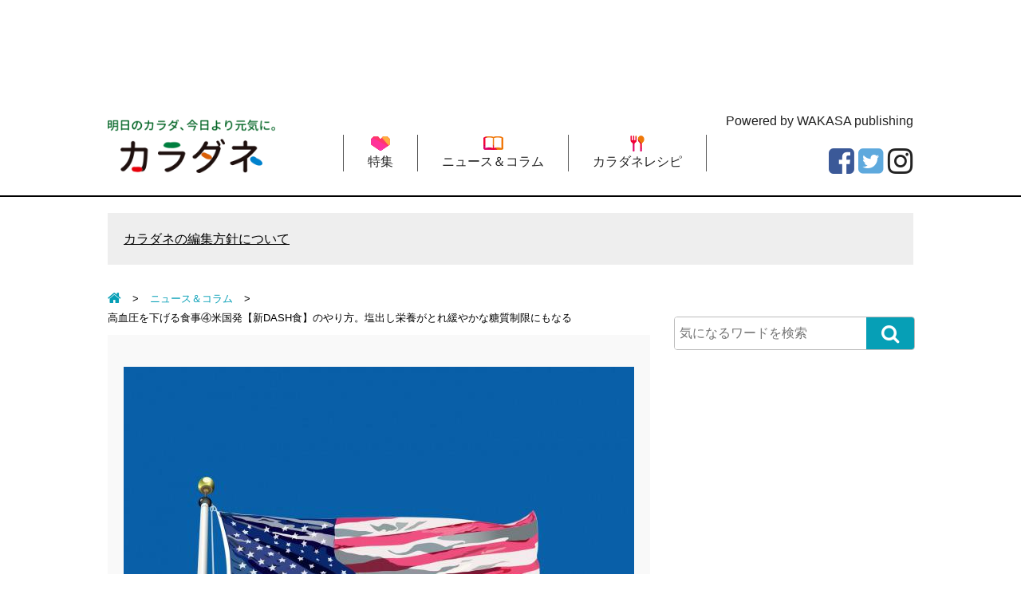

--- FILE ---
content_type: text/html; charset=UTF-8
request_url: https://www.karadane.jp/articles/entry/news/006656/
body_size: 13085
content:
<!DOCTYPE html>
<head prefix="og: http://ogp.me/ns# fb: http://ogp.me/ns/fb# article: http://ogp.me/ns/article#">
<!-- Global site tag (gtag.js) - Google Analytics -->
<script async src="https://www.googletagmanager.com/gtag/js?id=UA-92960036-1"></script>
<script>
  window.dataLayer = window.dataLayer || [];
  function gtag(){dataLayer.push(arguments);}
  gtag('js', new Date());

  gtag('config', 'UA-92960036-1');
</script>

<!-- Facebook Pixel Code -->
<script>
  !function(f,b,e,v,n,t,s)
  {if(f.fbq)return;n=f.fbq=function(){n.callMethod?
  n.callMethod.apply(n,arguments):n.queue.push(arguments)};
  if(!f._fbq)f._fbq=n;n.push=n;n.loaded=!0;n.version='2.0';
  n.queue=[];t=b.createElement(e);t.async=!0;
  t.src=v;s=b.getElementsByTagName(e)[0];
  s.parentNode.insertBefore(t,s)}(window, document,'script',
  'https://connect.facebook.net/en_US/fbevents.js');
  fbq('init', '312520939180211');
  fbq('track', 'PageView');
</script>
<noscript><img height="1" width="1" style="display:none"
  src="https://www.facebook.com/tr?id=312520939180211&ev=PageView&noscript=1"
/></noscript>
<!-- End Facebook Pixel Code -->
<meta name="p:domain_verify" content="9a19f57801cd47cbdd4dbf7cc745440b" />
<!--
<meta name="p:domain_verify" content="0d0bd3114d2a42319c9d05eefa17e3df”/>
-->
<meta charset=utf-8>
<meta name="viewport" content="width=device-width">
<link rel="alternate" type="application/rss+xml" title="カラダネ" href="/rss.xml" />
<script>
var localCurrentEntryId = "";
</script>
<script src="https://ajax.googleapis.com/ajax/libs/jquery/3.1.0/jquery.min.js"></script>
<script type="text/javascript" src="https://www.karadane.jp/wp-content/themes/theme-bones-master/library/js/slidebars.js"></script>
<script type="text/javascript" src="https://www.karadane.jp/wp-content/themes/theme-bones-master/library/js/smoothscroll.js"></script>
<script type="text/javascript" src="https://www.karadane.jp/wp-content/themes/theme-bones-master/library/js/common.js"></script>
<script type="text/javascript" src="https://www.karadane.jp/wp-content/themes/theme-bones-master/library/js/jquery.cookie.js"></script>
<script type="text/javascript" src="https://www.karadane.jp/wp-content/themes/theme-bones-master/library/js/jquery.socialbutton.js"></script>

<link href="https://www.karadane.jp/wp-content/themes/theme-bones-master/library/css/reset.css" rel="stylesheet" media="all">
<link href="https://www.karadane.jp/wp-content/themes/theme-bones-master/library/css/cmn.css" rel="stylesheet" media="all">
<link href="https://www.karadane.jp/wp-content/themes/theme-bones-master/library/css/icomoon.css" rel="stylesheet" media="all">
<link href="https://www.karadane.jp/wp-content/themes/theme-bones-master/library/css/font-awesome.min.css" rel="stylesheet" media="all">
<link href="https://www.karadane.jp/wp-content/themes/theme-bones-master/library/css/slidebars.css" rel="stylesheet" media="all">
<link href="https://www.karadane.jp/wp-content/themes/theme-bones-master/library/images/icon.ico" rel="shortcut icon" type="image/x-icon" />
<link rel="apple-touch-icon" href="https://www.karadane.jp/wp-content/themes/theme-bones-master/library/images/apple-touch-icon.png" />

<link rel="canonical" href="https://www.karadane.jp/articles/entry/news/006656/">
<meta name="description" content="高血圧を下げるには毎日の食事が大切です。米国では高血圧の人に改定された新DASH食（ダッシュ食）という食事法がすすめられています。塩出し栄養の摂取や糖質制限が関係しているとか。専門医に詳しく話を聞きました。">
<meta name="keywords" content="健康,体の不調,病気,老化,医師,専門家,監修">
<title>高血圧を下げる食事④米国発【新DASH食】のやり方。塩出し栄養がとれ緩やかな糖質制限にもなる｜カラダネ</title>
<meta property="og:type" content="article">
<meta property="og:site_name" content="karadane.jp">
<meta property="og:title" content="高血圧を下げる食事④米国発【新DASH食】のやり方。塩出し栄養がとれ緩やかな糖質制限にもなる｜カラダネ">
<meta property="og:url" content="https://www.karadane.jp/articles/entry/news/006656/">
<meta property="og:description" content="最初に新DASH食の解説のために、その原形であるDASH食について触れておきましょう。まずは名称の由来について。
DASH食＝Dietary Approaches to Stop Hypertensionの頭文字を取ったもの
Hypertension（高血圧）をStop（止める）するDietary Approaches（食事法でのアプローチ）。端的にいうと「高血圧を防ぐ食事法」という意味です。DASH食が米国で発表されたのは、1987年のこと。DASH食は、総摂取カロリーは標準的な食事とほぼ変わりませんが、脂肪を半分に減らして代わりにたんぱく質と糖質（炭水化物）を多くとるという方法です...">
<meta property="og:image" content="https://www.karadane.jp/wp-content/uploads/2019/12/9a012a77aa01d38ca1ba7ce719f78c59249fdfa0.jpg">

<meta name="twitter:card" content="summary_large_image" />
<meta name="twitter:site" content="@karadanechan" />
<meta name="twitter:title" content="高血圧を下げる食事④米国発【新DASH食】のやり方。塩出し栄養がとれ緩やかな糖質制限にもなる｜カラダネ" />
<meta name="twitter:description" content="最初に新DASH食の解説のために、その原形であるDASH食について触れておきましょう。まずは名称の由来について。
DASH食＝Dietary Approaches to Stop Hypertensionの頭文字を取ったもの
Hypertension（高血圧）をStop（止める）するDietary Approaches（食事法でのアプローチ）。端的にいうと「高血圧を防ぐ食事法」という意味です。D..." />
<meta name="twitter:url" content="https://www.karadane.jp/articles/entry/news/006656/" />
<meta name="twitter:image" content="https://www.karadane.jp/wp-content/uploads/2019/12/9a012a77aa01d38ca1ba7ce719f78c59249fdfa0.jpg">
<link rel='dns-prefetch' href='//s.w.org' />
		<script type="text/javascript">
			window._wpemojiSettings = {"baseUrl":"https:\/\/s.w.org\/images\/core\/emoji\/12.0.0-1\/72x72\/","ext":".png","svgUrl":"https:\/\/s.w.org\/images\/core\/emoji\/12.0.0-1\/svg\/","svgExt":".svg","source":{"concatemoji":"https:\/\/www.karadane.jp\/wp-includes\/js\/wp-emoji-release.min.js"}};
			!function(e,a,t){var n,r,o,i=a.createElement("canvas"),p=i.getContext&&i.getContext("2d");function s(e,t){var a=String.fromCharCode;p.clearRect(0,0,i.width,i.height),p.fillText(a.apply(this,e),0,0);e=i.toDataURL();return p.clearRect(0,0,i.width,i.height),p.fillText(a.apply(this,t),0,0),e===i.toDataURL()}function c(e){var t=a.createElement("script");t.src=e,t.defer=t.type="text/javascript",a.getElementsByTagName("head")[0].appendChild(t)}for(o=Array("flag","emoji"),t.supports={everything:!0,everythingExceptFlag:!0},r=0;r<o.length;r++)t.supports[o[r]]=function(e){if(!p||!p.fillText)return!1;switch(p.textBaseline="top",p.font="600 32px Arial",e){case"flag":return s([127987,65039,8205,9895,65039],[127987,65039,8203,9895,65039])?!1:!s([55356,56826,55356,56819],[55356,56826,8203,55356,56819])&&!s([55356,57332,56128,56423,56128,56418,56128,56421,56128,56430,56128,56423,56128,56447],[55356,57332,8203,56128,56423,8203,56128,56418,8203,56128,56421,8203,56128,56430,8203,56128,56423,8203,56128,56447]);case"emoji":return!s([55357,56424,55356,57342,8205,55358,56605,8205,55357,56424,55356,57340],[55357,56424,55356,57342,8203,55358,56605,8203,55357,56424,55356,57340])}return!1}(o[r]),t.supports.everything=t.supports.everything&&t.supports[o[r]],"flag"!==o[r]&&(t.supports.everythingExceptFlag=t.supports.everythingExceptFlag&&t.supports[o[r]]);t.supports.everythingExceptFlag=t.supports.everythingExceptFlag&&!t.supports.flag,t.DOMReady=!1,t.readyCallback=function(){t.DOMReady=!0},t.supports.everything||(n=function(){t.readyCallback()},a.addEventListener?(a.addEventListener("DOMContentLoaded",n,!1),e.addEventListener("load",n,!1)):(e.attachEvent("onload",n),a.attachEvent("onreadystatechange",function(){"complete"===a.readyState&&t.readyCallback()})),(n=t.source||{}).concatemoji?c(n.concatemoji):n.wpemoji&&n.twemoji&&(c(n.twemoji),c(n.wpemoji)))}(window,document,window._wpemojiSettings);
		</script>
		<style type="text/css">
img.wp-smiley,
img.emoji {
	display: inline !important;
	border: none !important;
	box-shadow: none !important;
	height: 1em !important;
	width: 1em !important;
	margin: 0 .07em !important;
	vertical-align: -0.1em !important;
	background: none !important;
	padding: 0 !important;
}
</style>
	<link rel='stylesheet' id='wp-block-library-css'  href='https://www.karadane.jp/wp-includes/css/dist/block-library/style.min.css' type='text/css' media='all' />
<link rel='stylesheet' id='wordpress-popular-posts-css-css'  href='https://www.karadane.jp/wp-content/plugins/wordpress-popular-posts/assets/css/wpp.css' type='text/css' media='all' />
<script type='text/javascript'>
/* <![CDATA[ */
var wpp_params = {"sampling_active":"0","sampling_rate":"100","ajax_url":"https:\/\/www.karadane.jp\/wp-json\/wordpress-popular-posts\/v1\/popular-posts","ID":"6656","token":"60c01392b0","debug":""};
/* ]]> */
</script>
<script type='text/javascript' src='https://www.karadane.jp/wp-content/plugins/wordpress-popular-posts/assets/js/wpp-5.0.0.min.js'></script>
<link rel='https://api.w.org/' href='https://www.karadane.jp/wp-json/' />
<link rel="alternate" type="application/json+oembed" href="https://www.karadane.jp/wp-json/oembed/1.0/embed?url=https%3A%2F%2Fwww.karadane.jp%2Farticles%2Fentry%2Fnews%2F006656%2F" />
<link rel="alternate" type="text/xml+oembed" href="https://www.karadane.jp/wp-json/oembed/1.0/embed?url=https%3A%2F%2Fwww.karadane.jp%2Farticles%2Fentry%2Fnews%2F006656%2F&#038;format=xml" />
	
	
	<meta name="p:domain_verify" content="9a19f57801cd47cbdd4dbf7cc745440b"/>
	
</head>
    <body data-rsssl=1 class="" id="anchortop">

		<div id="container">

      <nav id="nav_smart">
        <div id="header" class="cf">
          <div class="sb-toggle-left"><i class="fa fa-bars"></i><span>メニュー</span></div>
          <div class="logo_smart"><a href="https://www.karadane.jp"><img src="https://www.karadane.jp/wp-content/themes/theme-bones-master/library/images/logo_smart.png" alt="明日のカラダ、今日より元気に。カラダネ"></a></div>
          <div class="search"><label for="Panel1"><i class="fa fa-search"></i><span>検索</span></label></div>
        </div>
        <div class="sb-slidebar sb-left">
          <ul>
            <li><a href="https://www.karadane.jp/pickup/"><span>特集</span></a></li>
            <li><a href="https://www.karadane.jp/articles/category/news/"><span>ニュース＆コラム</span></a></li>
            <li><a href="https://www.karadane.jp/articles/category/recipe/"><span>カラダネレシピ</span></a></li>
          </ul>
          <p class="btn_menu_sp"><a href="https://www.kyousaku.karadane.jp/" target="_blank">わかさの専門サイト<br>『脊柱管狭窄症ひろば』</a></p>
          <div id="nav_sns_area">
            <a href="https://www.facebook.com/karadane.jp/" target="_blank"><i class="fa fa-facebook-square" aria-hidden="true"></i></a><a href="https://twitter.com/karadanechan" target="_blank"><i class="fa fa-twitter-square" aria-hidden="true"></i></a><a href="https://www.instagram.com/karadanepub/" target="_blank"><i class="fa fa-instagram" aria-hidden="true"></i></a>
          </div>
        </div>
      </nav><!-- / siteMainmenuSmart -->

      <div class="search_box"><input id="Panel1" class="on-off" type="checkbox">
        <div class="inner">
          <div id="searchForm" class="cf">
            <form role="search" method="get" action="https://www.karadane.jp/">
              <input type="text" id="s" name="s" value="" placeholder="気になるワードを検索"/>
              <button type="submit" id="searchsubmit" ><i class="fa fa-search" aria-hidden="true"></i></button>
            </form>
          </div>
        </div>
      </div>

      <div id="sb-site" class="main_content">
        <header id="siteHeader" role="banner">

          <div class="header_ads_area">
          <script async src="//pagead2.googlesyndication.com/pagead/js/adsbygoogle.js"></script>
          <!-- カラダネ　ヘッダー　PC？ -->
          <ins class="adsbygoogle"
               style="display:inline-block;width:728px;height:90px"
               data-ad-client="ca-pub-8853320372650585"
               data-ad-slot="3478354205"></ins>
          <script>
          var element = document.getElementsByClassName("adsbygoogle")[0];
          while (element.firstChild) element.removeChild(element.firstChild);
          (adsbygoogle = window.adsbygoogle || []).push({});
          </script>

          </div>

          <div id="header_detail_bottom" class="cf">
            <div id="logo">
              <a href="https://www.karadane.jp"><img src="https://www.karadane.jp/wp-content/themes/theme-bones-master/library/images/logo.png" alt="明日のカラダ、今日より元気に。カラダネ"></a>
            </div>
            <span class="txt_powered">Powered by WAKASA publishing</span>
            <ul id="mainmenu" class="cf">
              <li><a href="https://www.karadane.jp/pickup/"><img src="https://www.karadane.jp/wp-content/themes/theme-bones-master/library/images/nav01_icon.png" alt="">特集</a></li>
              <li><a href="https://www.karadane.jp/articles/category/news/"><img src="https://www.karadane.jp/wp-content/themes/theme-bones-master/library/images/nav02_icon.png" alt="">ニュース＆コラム</a></li>
              <li><a href="https://www.karadane.jp/articles/category/recipe/"><img src="https://www.karadane.jp/wp-content/themes/theme-bones-master/library/images/nav03_icon.png" alt="">カラダネレシピ</a></li>
            </ul>
            <ul class="sns_arae cf">
              <!--<li><a href="https://www.youtube.com/channel/UCdiQcNePu6i2QGBfMTcJVXg" target="_blank"><i class="fa fa-youtube-square" aria-hidden="true"></i></a></li>-->
              <li><a href="https://www.instagram.com/slowaging1min/" target="_blank"><i class="fa fa-instagram" aria-hidden="true"></i></a></li>
              <li><a href="https://twitter.com/karadanechan" target="_blank"><i class="fa fa-twitter-square" aria-hidden="true"></i></a></li>
              <li><a href="https://www.facebook.com/karadane.jp/" target="_blank"><i class="fa fa-facebook-square" aria-hidden="true"></i></a></li>
            </ul>
          </div>
        </header><!-- / siteHeader -->

        <h1 class="h1_smart">カラダネ（わかさ出版）<br>医師や専門家とあなたをつなぐ、<br>健康・食・くらしのセルフケアが見つかる情報サイト</h1>

        
        <div id="free_area"><a href="https://www.karadane.jp/pages/editorial-policy/" target="_self">カラダネの編集方針について</a></div>

        <div id="colmunContainer">


			<div id="mainColmun">

				<div class="pankuzu">
				  <nav>
				  					    <ol itemscope="" itemtype="http://schema.org/BreadcrumbList">
					    <li itemprop="itemListElement" itemscope="" itemtype="http://schema.org/ListItem"><a itemprop="item" href="https://www.karadane.jp"><span itemprop="name"><i class="fa fa-home" aria-hidden="true"></i></span></a>
					      <meta itemprop="position" content="1">
					    </li>
				      <li itemscope="" itemprop="itemListElement" itemtype="http://schema.org/ListItem"> <a itemprop="item" href="https://www.karadane.jp/articles/category/news/"> <span itemprop="name">ニュース＆コラム</span> </a>
				        <meta itemprop="position" content="2">
				      </li>
				      <li>高血圧を下げる食事④米国発【新DASH食】のやり方。塩出し栄養がとれ緩やかな糖質制限にもなる</li>
				    </ol>
					  				  </nav>
				</div>

						
							<script type="text/javascript">
var snsBtnEntryTitle = "高血圧を下げる食事④米国発【新DASH食】のやり方。塩出し栄養がとれ緩やかな糖質制限にもなる";
var snsBtnEntryUrl = location.protocol + '//' + location.hostname + location.pathname + location.search;
var snsBtnImgUrl = 'https://www.karadane.jp';
</script>
<script type="text/javascript">
$(document).ready(function(){


  $('.btnFacebookPageLike').socialbutton('facebook_like', {
    button: 'button_count',
    url: 'https://www.facebook.com/karadane.jp/'
  });



  $('.btnEntryPinterst').socialbutton('pinterest_oneiamge', {
    url: snsBtnEntryUrl,
    image: snsBtnImgUrl
  });

  $('.btnEntryFacebook').socialbutton('facebook_like', {
    button: 'button_count',
    url: snsBtnEntryUrl
  });

  $('.btnEntryTwitter').socialbutton('twitter', {
    button: 'horizontal',
    url: snsBtnEntryUrl,
    text: snsBtnEntryTitle,
    lang: 'ja',
    related: 'twitter'
  });

  $('.btnEntryHatenaBookmark').socialbutton('hatena', {
    button: 'standard', // standard, vertical, simple
    url: snsBtnEntryUrl,
    title: snsBtnEntryTitle
  });

  $('.btnEntryLine').socialbutton('line', {
    url: snsBtnEntryUrl,
    title: snsBtnEntryTitle
  });

  $('.btnEntryPocket').socialbutton('pocket', {
    button: 'standard' // standard, vertical, simple
  });

  $('.btnEntryGooglePlus').socialbutton('google_plusone', {
    lang: 'ja',
    size: 'medium'
  });

  $('.btnEntryFacebookShareOrg').socialbutton('facebook_share_org', {
    url: snsBtnEntryUrl,
    link_label: 'Facebookでシェア'
  });

  $('.btnEntryFacebookShareSocialBtns').socialbutton('facebook_share_org', {
    url: snsBtnEntryUrl,
    link_label: 'シェア'
  });

  $('.btnEntryTwitterOrg').socialbutton('twitter_org', {
    url: snsBtnEntryUrl,
    text: snsBtnEntryTitle,
    hashtag: '',
    link_label: 'Twitterでシェア'
  });
});
</script>



<div id="page_entry_detail">
  <section class="mainTitleImage">
    <img src="https://www.karadane.jp/wp-content/uploads/2019/12/1dbb6a8fe4008ead23b70068f627491694dc77e8.jpg">  </section>
  <h1>高血圧を下げる食事④米国発【新DASH食】のやり方。塩出し栄養がとれ緩やかな糖質制限にもなる</h1>

      <div id="wraiter_box">
      <span class="ttl_wraiter">解説</span>
              長野市国保大岡診療所 所長・サキベジ推進協議会<br />内場廉          </div>
    <time><i class="fa fa-clock-o"></i>2017/11/27</time>

  <div class="socialBtns">
    <div class="socialBtn btnEntryPinterst"></div>
    <div class="socialBtn btnEntryFacebookShareSocialBtns"></div><div class="socialBtn btnEntryFacebook"></div>
    <div class="socialBtn btnEntryTwitter"></div>
    <div class="socialBtn btnEntryLine"></div>
    <div class="socialBtn btnEntryHatenaBookmark"></div>
    <div class="socialBtn btnEntryPocket"></div>
  </div>

  <section class="mainTitleImage">
        <p>高血圧を下げるために、薬だけに頼るのはおすすめできません。やはり、食事の改善なしに高血圧を下げるのは不可能に近いといってもいいでしょう。</p>
<p>米国では高血圧を下げる食事法として<span>「新DASH食（ダッシュ食）」がすすめられています。いったいどんな食事法か</span>、専門医の内場廉先生に解説していただきました。</p>
      </section>

      <nav class="anchorList">
    <h4>目次</h4>
    <ul>
              <li><a href="#anchorTitle1">新DASH食の原形【DASH食】とは？</a></li>
              <li><a href="#anchorTitle2">体内の塩分を排出する栄養＝塩出し栄養をとろう</a></li>
              <li><a href="#anchorTitle3">糖質のとりすぎも控えられる。でも誰もが「健康のために糖質制限すべき」は違う</a></li>
              <li><a href="#anchorTitle4">新DASH食の実践。食べる順番を変えよう</a></li>
          </ul>
    </nav>
  
            <section class="entry_box">
              <h2 id="anchorTitle1">新DASH食の原形【DASH食】とは？</h2>

        <div class="detailImgAndText">
                      <img src="" class="detailImageWithTxtTop" alt="">
          
                      <div class="detailTextWithImg">
              <p>最初に<span>新DASH食の解説のために、その原形である<span>DASH食について触れておきましょう。まずは名称の由来について。</p>
<p><span style="text-decoration: underline; color: #ff0000;"><span style="text-decoration: underline;">DASH食＝</span></span></span></span><span style="text-decoration: underline; color: #ff0000;"><span style="text-decoration: underline;">Dietary Approaches to Stop Hypertensionの頭文字を取ったもの</p>
<p></span></span><span><span><span>Hypertension（高血圧）を<span>Stop（止める）する<span>Dietary Approaches（食事法でのアプローチ）。端的にいうと<span style="color: #ff0000;">「高血圧を防ぐ食事法」</span></span></span>という意味です。<br /><span></span></span>DASH食が米国で発表されたのは、1987年のこと。<span>DASH食は、総摂取カロリーは標準的な食事とほぼ変わりませんが、脂肪を半分に減らして代わりにたんぱく質と糖質（炭水化物）を多くとるという方法です。</p>
<p>ところが、<span>DASH食をすすめたところ減脂肪・高糖質では高血圧が思ったようには防げずに、肥満などが増えてしまったそうです。そこで、2010年に脂肪の摂取をもとに戻して糖質を減らすという新ルールに基づいた新<span>DASH食が提案されたというわけです。</p>
<p><span>新</span><span>DASH食で大切なルールは次の3つです。<br /><span style="color: #ff0000;">①減塩（1日6グラム未満）</span><br /><span style="color: #ff0000;">②カリウムやカルシウム、マグネシウムなどのミネラル、食物繊維をとること</span><br /><span style="color: #ff0000;">③減糖質<br /></span>減塩については、最後にある関連記事を参照してください。 <br />以下で、②と③についてくわしく解説しましょう。</span></span></span></span></span></span></p>
            </div>
          
                  </div>
            </section>
                <section class="entry_box">
              <h2 id="anchorTitle2">体内の塩分を排出する栄養＝塩出し栄養をとろう</h2>

        <div class="detailImgAndText">
                      <img src="" class="detailImageWithTxtTop" alt="">
          
                      <div class="detailTextWithImg">
              <p>②の4つの栄養は、簡単にいうと体内の塩分を排出する働きがある、いわば「塩出し栄養」です。<br />高血圧の人は、①の減塩が不可欠。とはいえ体内に過剰に塩分があると、その影響で血液中の水分量が増えて血圧が上がってしまいます。そこで必要になるのが、塩出し栄養をとることです。<br />4つの栄養を一つずつ解説しましょう。</p>
<p><span style="color: #ff0000;">●カリウム</span><br />カリウムは、体内の余分なナトリウムを細胞の外に押し出し、両者のバランスを維持する働きがあります。それによって、血圧を下げるのに役立つとされています。</p>
<div class="box_bg"><span style="color: #000080; font-size: 12px;">カリウムの多い食品＝野菜や果物、豆類等に多い。以下は代表的な食品（順不同）</span><br /><span style="font-size: 12px;">バナナ　ほうれん草　干しヒジキ　納豆　モロヘイヤ　銀杏（ぎんなん）　にら　あゆ　焼き芋　ニンニク／ほか</span></div>
<p><span style="color: #ff0000;">●カルシウム</span><br />カルシウムが不足すると、骨や歯などからカルシウムが溶け出して不足分を補おうとします。すると、血液中のカルシウム濃度が高くなって血管壁が収縮するために血流が悪くなり、その結果、血圧が上がりやすくなります。</p>
<div class="box_bg"><span style="color: #000080; font-size: 12px;">カルシウムの多い食品＝乳製品や骨ごと食べる魚などに多い。以下は代表的な食品（順不同）</span><br /><span style="font-size: 12px;">真イワシ　ヨーグルト　チーズ　干しエビ　わかさぎ　大根の葉　バジル　モロヘイヤ　ひじき　煮干し／ほか</span></div>
<p><span style="color: #ff0000;">●マグネシウム</span><br />骨や歯にカルシウムが届くのを助けたり、カリウムとナトリウムのバランスを調整したりします。カルシウムが血管壁を収縮させるのに対し、マグネシウムは動脈を緩めて血圧を下げるのに役立ちます。</p>
<div class="box_bg"><span style="color: #000080; font-size: 12px;">マグネシウムの多い食品＝豆類や野菜、海藻に多い。以下は代表的な食品（順不同）</span><br /><span style="font-size: 12px;">枝豆　アーモンド　あさり　納豆　油揚げ　わかめ　ひじき　パセリ　きな粉／ほか</span></div>
<p><span style="color: #ff0000;">●食物繊維</span><br />食物繊維は、水に溶けやすい水溶性と水に溶けにくい不溶性があります。その両方とも、体内の余分なナトリウムの排泄を促す可能性が示されているため、血圧を下げるのに役立つとされます。</p>
<div class="box_bg"><span style="color: #000080; font-size: 12px;">食物繊維の多い食品＝野菜やきのこ類、穀物、豆類に多い。以下は代表的な食品（順不同）</span><br /><span style="font-size: 12px;">ごぼう　ブロッコリー　昆布　おから　アボカド　パセリ　しそ　ひじき　ニンニク／ほか</span></div>
            </div>
          
                  </div>
            </section>
                <section class="entry_box">
              <h2 id="anchorTitle3">糖質のとりすぎも控えられる。でも誰もが「健康のために糖質制限すべき」は違う</h2>

        <div class="detailImgAndText">
                      <img src="https://www.karadane.jp/wp-content/uploads/2019/12/c3e78bb92af543370515a7771a20bdca06fbb33a.jpg" class="detailImageWithTxtTop" alt="">
          
                      <div class="detailTextWithImg">
              <p><span>ご飯やパン、麺類などの炭水化物に含まれている糖質の摂取を減らす食事法、いわゆる「糖質制限食」は糖尿病の人にすすめられています。</span><br /><span>ところが、糖質制限食は高血圧の人にもとても重要な意味を持ちます。なぜなら、糖尿病と高血圧は相関関係があるからです。</span></p>
<p><span>仕組みはこうです。</span><br /><span>糖尿病や高血糖の人、つまり血液中にブドウ糖が増えた状態が続くと、それを薄めるために血液中に水分が増えます。すると、心臓から血液を送り出すために強い力が必要となって血圧が上昇するというわけです。</span></p>
<p><span>また、高血糖の状態は血管を傷つけます。血管が傷つくと動脈硬化（血管の老化）が進んで、こちらも血圧を上げる原因になります。<br />つまり、糖質を控えることは血圧を下げるのにも役立つというわけです。</p>
<p>ただし、一言つけ加えると、私は最近よくいわれるような「健康のためには糖質制限をすべき」という考えではありません。<br />なぜなら、日本人は糖質を上手に利用し進化した民族だからです。私は糖質制限について、インスリン分泌能力が著しく低下したなどの場合に、限られた期間だけに選択される食事法と考えています。<br /></span></p>
            </div>
          
                  </div>
            </section>
                <section class="entry_box">
              <h2 id="anchorTitle4">新DASH食の実践。食べる順番を変えよう</h2>

        <div class="detailImgAndText">
                      <img src="https://www.karadane.jp/wp-content/uploads/2019/12/083471df98ab7d735bdaba5fcaac6bcbccb6d73f.jpg" class="detailImageWithTxtTop" alt="">
          
                      <div class="detailTextWithImg">
              <p>新DASH食は、特定の栄養素やその比率にはこだわらずに食品の組み合わせを改善することで血圧をコントロールします。<br />端的にいうと、今よりも体にいい食品を増やして、体に悪い食品を減らすことを目的にします。</p>
<p>私たち日本人の食事でいうなら、野菜をたくさん食べて、肉や魚などのたんぱく質はとりつつ、ご飯も食べつつ、摂取カロリーを適正に近づけることが大切です。<br />私は、食事の中で食べる順番を変えることで、新DASH食に似た成果を得られるように指導しています。</p>
<p>具体的にいうと、食事のさいに最初に食物繊維の多い食事を食べ、次におかずを食べ、最後に主食を食べるように指導しています。こうすると、自然と<span><span><span><span>新DASH食に近い食べ方になって実際にも高血圧の下がってくる人がおおぜいいます。 </span></span></span></span></p>
<p><span><span><span><span></span></span></span></span><span><span><span>高血圧は、病院での治療が不可欠です。そのうえで、患者さん自身が食事の食べ方を工夫することが何より肝心です。</p>
<p></span></span></span></p>
<p><span style="font-size: 12px;"><span style="text-decoration: underline;">この記事は、医療や健康についての知識を得るためのもので、特定の見解を無理に推奨したり、物品や成分の効果効能を保証したりするものではありません。</span></p>
<p></span><span style="font-size: 12px;">写真/© Fotolia　©カラダネ</span></p>
<p><span><span></span></span></p>
            </div>
          
                  </div>
            </section>
                                          
      <section class="entry_box">
      <h3 id="anchorTitle10">関連記事</h3>
      <div class="detailImgAndText">
        <div class="detailTextWithImg">
          <div class="blog_list"><a href="/articles/entry/news/006665/"><img alt="" src="/wp-content/uploads/2019/12/Hypertension.jpg"></p>
<h4><span style="color: #0000ff;">高血圧を下げる食事①【醤油スプレー】を専門医推奨。減塩でき味が断然美味しい</span></h4>
<p></a></div>
<div class="blog_list"><a href="/articles/entry/news/006664/"><img alt="" src="/wp-content/uploads/2019/12/ec0a9c813c5bd27c3d51bbcc5cf83b4dae177cbe.jpg"></p>
<h4><span style="color: #0000ff;">高血圧を食事で下げよう！醤油スプレー活用【高血圧の人の減塩レシピ3選】〜前菜・主食・おかず〜</span></h4>
<p></a></div>
<div class="blog_list"><a href="/articles/entry/news/006662/"><img alt="" src="/wp-content/uploads/2019/12/Hypertension15.jpg"></p>
<h4><span style="color: #0000ff;">高血圧を下げる食事②出汁（だし）は手作り昆布ジュレを。血圧が55mmHg下がり30キロ減</span></h4>
<p></a></div>
<div class="blog_list"><a href="/articles/entry/news/006660/"><img alt="" src="/wp-content/uploads/2019/12/df9b82874fb043b1f7399a5fe277db03e4bbe358.jpg"></p>
<h4><span style="color: #0000ff;">高血圧を下げる食事③黒酢トマトがおすすめ。カリウムが多くて自律神経の乱れも整う</span></h4>
<p></a></div>
<div class="blog_list"><a href="/articles/entry/news/006580/"><img alt="" src="/wp-content/uploads/2019/12/512572f3636dc48a204d39c62a11c61cd9cd0542.jpg"></p>
<h4><span style="color: #0000ff;">食品に潜む「隠れ塩分」に要注意！腎臓を傷める食品リスト一覧</span></h4>
<p></a></div>
        </div>
      </div>
    </section>
  
  <!-- <mt:Ignore>出典ここから</mt:Ignore> -->
    <!-- <mt:Ignore>出典ここまで</mt:Ignore> -->

  


  <script async src="https://pagead2.googlesyndication.com/pagead/js/adsbygoogle.js"></script>
  <ins class="adsbygoogle"
       style="display:block"
       data-ad-format="autorelaxed"
       data-ad-client="ca-pub-8853320372650585"
       data-ad-slot="6378550791"></ins>
  <script>
       (adsbygoogle = window.adsbygoogle || []).push({});
  </script>


  <div id="social_area">
    <div class="btnEntryFacebookShareOrg"></div>
    <div class="btnEntryTwitterOrg"></div>
    <div id="facebook_area" style="background-image:url(https://www.karadane.jp/wp-content/uploads/2019/12/1dbb6a8fe4008ead23b70068f627491694dc77e8.jpg);">
      <div id="inner">
        <p>この記事が気に入ったらいいね！しよう</p>
        <div class="btnFacebookPageLike"></div>
      </div>
    </div>
    <div class="socialBtns">
      <div class="socialBtn btnEntryPinterst"></div>
      <div class="socialBtn btnEntryFacebookShareSocialBtns"></div>
      <div class="socialBtn btnEntryFacebook"></div>
      <div class="socialBtn btnEntryTwitter"></div>
      <div class="socialBtn btnEntryLine"></div>
      <div class="socialBtn btnEntryHatenaBookmark"></div>
      <div class="socialBtn btnEntryPocket"></div>
    </div>
  </div>

</div>


<aside id="main_tag_area">
      <span class="tag"><a href="https://www.karadane.jp/articles/tag/word/%e3%80%90%e7%89%b9%e3%80%91%e9%a3%9f%e4%ba%8b%e3%81%a7%e9%ab%98%e8%a1%80%e5%9c%a7%e5%af%be%e7%ad%96/"><i class="fa fa-tag" aria-hidden="true"></i>【特】食事で高血圧対策</a></span>
      <span class="tag"><a href="https://www.karadane.jp/articles/tag/word/%e7%b3%96%e8%b3%aa%e5%88%b6%e9%99%90/"><i class="fa fa-tag" aria-hidden="true"></i>糖質制限</a></span>
      <span class="tag"><a href="https://www.karadane.jp/articles/tag/word/%e9%ab%98%e8%a1%80%e5%9c%a7/"><i class="fa fa-tag" aria-hidden="true"></i>高血圧</a></span>
</aside>





							<aside class="cat_writer_list">
  <h3>執筆&コメントをしてくださった専門家のご紹介</h3>
  <h4>長野市国保大岡診療所所長・サキベジ推進協議会 内場廉</h4>
  <div class="detailImgAndText">
    <a href="https://www.karadane.jp/articles/category/writer/uchiba-kiyoshi">
      <img src="" alt="長野市国保大岡診療所所長・サキベジ推進協議会 内場廉" class="detailImageWithTxtRight" />
    </a>
    <div class="detailTextWithImgLeft detailTextWithImg">
      <p><span>●長野市国保大岡診療所所長</span><br /><span></span><span>〒<span>381-2703</span></span><br /><span></span><span>長野市大岡乙254-1<br /></span><br /><span>●サキベジ推進協議会<br /><a href="http://sakivege.com/">http://sakivege.com/</a><br /></span><a href="http://www.kawamuranaika.jp/"></a><br /><span><span>1958年福岡県生まれ。1985年久留米大学医学部卒業。1986年久留米大学病院麻酔科に入局。いくつかの病院勤務を経て2000年より長野市国保大岡診療所所長。<br />東邦大学医学部、信州大学教育学部非常勤講師。<br />30歳の時に高血糖を指摘され、数多くの合併症を経験したことがきっかけとなりサキベジなど「3つの習慣」を実践して血糖値を安定的にコントロールしている。<br />動脈硬化と血圧の研究に取り組む傍ら、NPO法人「寝たきりを半分に減らす」の理事を務め、年間50を超える講演も実施。</span></span></p>
    </div>
  </div>
</aside>

						
						
			</div>

			
<div id="footerColmun" class="sidebar m-all t-1of3 d-2of7 last-col cf" role="complementary">

	
		<div id="search-2" class="widget widget_search">
<form role="search" method="get" id="searchForm" action="https://www.karadane.jp/">
  <input type="text" id="s" name="s" value="" placeholder="気になるワードを検索"/>
  <button type="submit" id="searchsubmit" ><i class="fa fa-search" aria-hidden="true"></i></button>
</form></div>
	
	<script async src="//pagead2.googlesyndication.com/pagead/js/adsbygoogle.js"></script>
	<!-- カラダネ　レスポンシブ -->
	<ins class="adsbygoogle"
	     style="display:block"
	     data-ad-client="ca-pub-8853320372650585"
	     data-ad-slot="2276119026"
	     data-ad-format="auto"></ins>
	<script>
	(adsbygoogle = window.adsbygoogle || []).push({});
	</script>

	
<section class="side_list side_tag_area">
  <div class="title mb5"><i class="fa fa-tag" aria-hidden="true"></i>注目ワード</div>
  <div id="side_tag_box">
  	      <span class="tag">
      	<a href="https://www.karadane.jp/articles/tag/word/%E8%8A%B1%E7%B2%89%E7%97%87/">花粉症</a>
      </span>
          <span class="tag">
      	<a href="https://www.karadane.jp/articles/tag/word/%E4%B8%8D%E7%9C%A0/">不眠</a>
      </span>
          <span class="tag">
      	<a href="https://www.karadane.jp/articles/tag/word/%e3%82%a2%e3%83%9c%e3%82%ab%e3%83%89/">アボカド</a>
      </span>
          <span class="tag">
      	<a href="https://www.karadane.jp/articles/tag/word/%E7%99%BD%E5%86%85%E9%9A%9C/">白内障</a>
      </span>
          <span class="tag">
      	<a href="https://www.karadane.jp/articles/tag/word/%E7%B7%91%E5%86%85%E9%9A%9C/">緑内障</a>
      </span>
          <span class="tag">
      	<a href="https://www.karadane.jp/articles/tag/word/%E3%81%B2%E3%81%96%E7%97%9B/">ひざ痛</a>
      </span>
          <span class="tag">
      	<a href="https://www.karadane.jp/articles/tag/word/%E3%83%A2%E3%83%A4%E3%83%A2%E3%83%A4%E8%A1%80%E7%AE%A1/">モヤモヤ血管</a>
      </span>
          <span class="tag">
      	<a href="https://www.karadane.jp/articles/tag/word/%E3%82%82%E3%81%A1%E9%BA%A6/">もち麦</a>
      </span>
          <span class="tag">
      	<a href="https://www.karadane.jp/articles/tag/word/%E3%81%BB%E3%81%86%E3%82%8C%E3%81%84%E7%B7%9A/">ほうれい線</a>
      </span>
          <span class="tag">
      	<a href="https://www.karadane.jp/articles/tag/word/MCT%E3%82%AA%E3%82%A4%E3%83%AB/">MCTオイル</a>
      </span>
          <span class="tag">
      	<a href="https://www.karadane.jp/articles/tag/word/%E8%87%AA%E5%BE%8B%E7%A5%9E%E7%B5%8C/">自律神経</a>
      </span>
          <span class="tag">
      	<a href="https://www.karadane.jp/articles/tag/word/ダイエット/">ダイエット</a>
      </span>
          <span class="tag">
      	<a href="https://www.karadane.jp/articles/tag/word/高血圧/">高血圧</a>
      </span>
          <span class="tag">
      	<a href="https://www.karadane.jp/articles/tag/word/蓄膿症/">蓄膿症</a>
      </span>
          <span class="tag">
      	<a href="https://www.karadane.jp/articles/tag/word/副鼻腔炎/">副鼻腔炎</a>
      </span>
          <span class="tag">
      	<a href="https://www.karadane.jp/articles/tag/word/老眼/">老眼</a>
      </span>
          <span class="tag">
      	<a href="https://www.karadane.jp/articles/tag/word/近視/">近視</a>
      </span>
          <span class="tag">
      	<a href="https://www.karadane.jp/articles/tag/word/頻尿/">頻尿</a>
      </span>
          <span class="tag">
      	<a href="https://www.karadane.jp/articles/tag/word/認知症/">認知症</a>
      </span>
          <span class="tag">
      	<a href="https://www.karadane.jp/articles/tag/word/尿漏れ/">尿漏れ</a>
      </span>
      </div>
  <p class="btn"><a href="https://www.karadane.jp/articles/tag_list">すべてのタグをみる</a></p>
</section>

<script async src="//pagead2.googlesyndication.com/pagead/js/adsbygoogle.js"></script>
<!-- カラダネ　レスポンシブ　サイドカラム下段 -->
<ins class="adsbygoogle"
     style="display:block"
     data-ad-client="ca-pub-8853320372650585"
     data-ad-slot="4113790782"
     data-ad-format="auto"></ins>
<script>
(adsbygoogle = window.adsbygoogle || []).push({});
</script>

<div class="sideHtml">
  <section class="sideHtmlInner">
    <nav class="side_list">
      <div class="title"><i class="fa fa-heart" aria-hidden="true"></i>コンテンツ</div>
      <ul class="txt_list">
        <li><a href="https://www.karadane.jp/pickup/">特集<i class="fa fa-chevron-right" aria-hidden="true"></i></a></li>
        <li><a href="https://www.karadane.jp/articles/category/news/">ニュース＆コラム<i class="fa fa-chevron-right" aria-hidden="true"></i></a></li>
        <li><a href="https://www.karadane.jp/articles/category/recipe/">カラダネレシピ<i class="fa fa-chevron-right" aria-hidden="true"></i></a></li>
      </ul>
    </nav>
  </section>
  <section class="sideHtmlInner">
    <div align="center">
      <iframe width="300" height="500" style="border: none; overflow: hidden;" src="https://www.facebook.com/plugins/page.php?href=https%3A%2F%2Fwww.facebook.com%2Fkaradane.jp%2F&amp;tabs=timeline&amp;width=300&amp;height=500&amp;small_header=false&amp;adapt_container_width=true&amp;hide_cover=false&amp;show_facepile=true&amp;appId" scrolling="no" frameborder="0" allowtransparency="true"></iframe>
    </div>
  </section>
</div>

</div>

        </div>
        <footer id="siteFooter" role="contentinfo">
          <div id="footer_pc">
            <p class="anchortop"><a href="#anchortop"><i class="fa fa-chevron-up" aria-hidden="true"></i></a></p>
            <div id="footer_menu"><a href="https://www.karadane.jp/pages/company/">カラダネとは？</a>｜<a href="https://www.karadane.jp/pages/privacy-policy/">プライバシーポリシー</a>｜<a href="https://www.karadane.jp/pages/terms/">利用規約</a>｜<a href="https://www.karadane.jp/pages/inquiry/">お問い合わせ</a></div>
            <ul class="sns_arae cf">
              <li><a href="https://www.instagram.com/karadanepub/" target="_blank"><i class="fa fa-instagram" aria-hidden="true"></i></a></li>
              <li><a href="https://twitter.com/karadanechan" target="_blank"><i class="fa fa-twitter-square" aria-hidden="true"></i></a></li>
              <li><a href="https://www.facebook.com/karadane.jp/" target="_blank"><i class="fa fa-facebook-square" aria-hidden="true"></i></a></li>
            </ul>
            <p id="copylight">Copyright © 2026 Wakasa Publishing All Rights Reserved.</p>
          </div><!-- / siteFooterPC -->
          <div id="footer_sp">
            <p class="anchortop"><a href="#anchortop"><i class="fa fa-angle-up" aria-hidden="true"></i>ページトップへ</a></p>
            <ul class="sns_arae cf">
              <li><a href="https://www.facebook.com/karadane.jp/" target="_blank"><i class="fa fa-facebook-square" aria-hidden="true"></i></a></li>
              <li><a href="https://twitter.com/karadanechan" target="_blank"><i class="fa fa-twitter-square" aria-hidden="true"></i></a></li>
              <li><a href="https://www.instagram.com/karadanepub/" target="_blank"><i class="fa fa-instagram" aria-hidden="true"></i></a></li>
            </ul>
            <div id="footer_menu"><a href="https://www.karadane.jp/pages/company/">カラダネとは？</a>｜<a href="https://www.karadane.jp/pages/privacy-policy/">プライバシーポリシー</a><br><a href="https://www.karadane.jp/pages/terms/">利用規約</a>｜<a href="https://www.karadane.jp/pages/inquiry/">お問い合わせ</a></div>
            <p id="copylight">Copyright © 2017 Wakasa Publishing All Rights Reserved.</p>
          </div><!-- / siteFooterSmart -->
        </footer><!-- / siteFooter -->
      </div><!-- / mainContent -->
    </div><!-- / container -->

				        <script type="text/javascript">
            (function(){
                document.addEventListener('DOMContentLoaded', function(){
                    let wpp_widgets = document.querySelectorAll('.popular-posts-sr');

                    if ( wpp_widgets ) {
                        for (let i = 0; i < wpp_widgets.length; i++) {
                            let wpp_widget = wpp_widgets[i];
                            WordPressPopularPosts.theme(wpp_widget);
                        }
                    }
                });
            })();
        </script>
                <script>
            var WPPImageObserver = null;

            function wpp_load_img(img) {
                if ( ! 'imgSrc' in img.dataset || ! img.dataset.imgSrc )
                    return;

                img.src = img.dataset.imgSrc;

                if ( 'imgSrcset' in img.dataset ) {
                    img.srcset = img.dataset.imgSrcset;
                    img.removeAttribute('data-img-srcset');
                }

                img.classList.remove('wpp-lazyload');
                img.removeAttribute('data-img-src');
                img.classList.add('wpp-lazyloaded');
            }

            function wpp_observe_imgs(){
                let wpp_images = document.querySelectorAll('img.wpp-lazyload'),
                    wpp_widgets = document.querySelectorAll('.popular-posts-sr');

                if ( wpp_images.length || wpp_widgets.length ) {
                    if ( 'IntersectionObserver' in window ) {
                        WPPImageObserver = new IntersectionObserver(function(entries, observer) {
                            entries.forEach(function(entry) {
                                if (entry.isIntersecting) {
                                    let img = entry.target;
                                    wpp_load_img(img);
                                    WPPImageObserver.unobserve(img);
                                }
                            });
                        });

                        if ( wpp_images.length ) {
                            wpp_images.forEach(function(image) {
                                WPPImageObserver.observe(image);
                            });
                        }

                        if ( wpp_widgets.length ) {
                            for (var i = 0; i < wpp_widgets.length; i++) {
                                let wpp_widget_images = wpp_widgets[i].querySelectorAll('img.wpp-lazyload');

                                if ( ! wpp_widget_images.length && wpp_widgets[i].shadowRoot ) {
                                    wpp_widget_images = wpp_widgets[i].shadowRoot.querySelectorAll('img.wpp-lazyload');
                                }

                                if ( wpp_widget_images.length ) {
                                    wpp_widget_images.forEach(function(image) {
                                        WPPImageObserver.observe(image);
                                    });
                                }
                            }
                        }
                    } /** Fallback for older browsers */
                    else {
                        if ( wpp_images.length ) {
                            for (var i = 0; i < wpp_images.length; i++) {
                                wpp_load_img(wpp_images[i]);
                                wpp_images[i].classList.remove('wpp-lazyloaded');
                            }
                        }

                        if ( wpp_widgets.length ) {
                            for (var j = 0; j < wpp_widgets.length; j++) {
                                let wpp_widget = wpp_widgets[j],
                                    wpp_widget_images = wpp_widget.querySelectorAll('img.wpp-lazyload');

                                if ( ! wpp_widget_images.length && wpp_widget.shadowRoot ) {
                                    wpp_widget_images = wpp_widget.shadowRoot.querySelectorAll('img.wpp-lazyload');
                                }

                                if ( wpp_widget_images.length ) {
                                    for (var k = 0; k < wpp_widget_images.length; k++) {
                                        wpp_load_img(wpp_widget_images[k]);
                                        wpp_widget_images[k].classList.remove('wpp-lazyloaded');
                                    }
                                }
                            }
                        }
                    }
                }
            }

            document.addEventListener('DOMContentLoaded', function() {
                wpp_observe_imgs();

                // When an ajaxified WPP widget loads,
                // Lazy load its images
                document.addEventListener('wpp-onload', function(){
                    wpp_observe_imgs();
                });
            });
        </script>
        <script type='text/javascript' src='https://www.karadane.jp/wp-includes/js/wp-embed.min.js'></script>

	</body>

</html> <!-- end of site. what a ride! -->


--- FILE ---
content_type: text/html; charset=utf-8
request_url: https://www.google.com/recaptcha/api2/aframe
body_size: 265
content:
<!DOCTYPE HTML><html><head><meta http-equiv="content-type" content="text/html; charset=UTF-8"></head><body><script nonce="HV-lgdp9YXGSfee8toS9tg">/** Anti-fraud and anti-abuse applications only. See google.com/recaptcha */ try{var clients={'sodar':'https://pagead2.googlesyndication.com/pagead/sodar?'};window.addEventListener("message",function(a){try{if(a.source===window.parent){var b=JSON.parse(a.data);var c=clients[b['id']];if(c){var d=document.createElement('img');d.src=c+b['params']+'&rc='+(localStorage.getItem("rc::a")?sessionStorage.getItem("rc::b"):"");window.document.body.appendChild(d);sessionStorage.setItem("rc::e",parseInt(sessionStorage.getItem("rc::e")||0)+1);localStorage.setItem("rc::h",'1768687265421');}}}catch(b){}});window.parent.postMessage("_grecaptcha_ready", "*");}catch(b){}</script></body></html>

--- FILE ---
content_type: text/css
request_url: https://www.karadane.jp/wp-content/themes/theme-bones-master/library/css/cmn.css
body_size: 13178
content:
/* ========== タグの初期設定 ========== */
BODY {
	background: #fff;
	color: #000000;
	line-height:1.5;
	font-size:16px;
	-webkit-text-size-adjust: 100%;
}
html, body{
	overflow-x: visible !important;
}
/* 管理画面 WYSIWYG プレビュー用にBODYの背景をリセット */
.mceContentBody {
	background-image: none;
	border: none;
	margin: 5px;
	background: none;
}
h1,
h2,
h3,
h4,
h5,
h6 {
	margin-bottom:10px;
	font-size: medium;
}
p,
td,
th,
li,
div,
blockquote{
	font-weight: 500;
	font-size: medium;
}
a,
a:visited {
	color: #000;
	text-decoration: underline;
	transition: all 0.3s ease;
	-webkit-transition: all 0.3s ease;
	-moz-transition: all 0.3s ease;
	-ms-transition: all 0.3s ease;
}
a:hover {
	text-decoration: none;
	color: #069FB6;
}
#footerColmun .fa {
	font-size: x-large;
	color: #ea096b;
}
.caution {
	color: #ea096b;
}
strong,bold,span {
	vertical-align: baseline;
}

/* clearfix */
.cf:before,
.cf:after {
	content: "";
	display: table;
}
.cf:after {
	clear: both;
}
br.clear,
div.clear {
	clear: both;
}

/* ========== 共通レイアウト ========== */
#container{
	width: 100%;
}
.detailTitleImage,
.detailImageWithTxtTop,
.detailImageWithTxtBottom,
#photosPageMainImg img,
.mainTitleImage p img{
	display: block;
	margin: 0 auto 10px;
	max-width: 640px;
	width: 100%;
	height: auto;
}
.detailTextWithImg{
	margin-bottom: 10px;
}
#colmunContainer{
	display: table;
	width: 1050px;
	max-width:1050px;
	margin:0 auto;
}
#free_area{
	width: 1010px;
	margin: 0 auto 20px;
	background: #eee;
	padding: 20px;
	box-sizing: border-box;
}
#headerColmun,
#mainColmun,
#footerColmun{
	display: table-cell;
	vertical-align: top;
}
#headerColmun{
/* { visble colmun */
	width: 200px;
	background-color: #eee;
	padding: 10px;
/* visble colmun } */
/* { invisble colmun
	width: 0;
	padding: 0;
invisble colmun } */
}
#mainColmun{
	padding: 0 30px 0 20px;
	max-width: 640px;
}
#footerColmun{
	min-width: 300px;
	width: 300px;
	padding: 45px 20px 0 0;
}
.topPage #footerColmun{
	padding: 0 20px 0 0;
}
#footerColmun img{
	width: 100%;
	height: auto;
}
.hide{
	display:none;
}
.detailImgAndText:after {
	content: "";
	display: block;
	clear: both;
}
.detailImageWithTxtLeft,
.mceContentBody .mt-image-left,
.mt-image-left,
.detailImageWithTxtRight,
.mceContentBody .mt-image-right,
.mt-image-right{
	width: 30% !important;
	height: auto;
}
.detailImageWithTxtLeft,
.mceContentBody .mt-image-left,
.mt-image-left{
	float: left !important;
	margin: 0 30px 30px 0 !important;
}
.detailImageWithTxtRight,
.mceContentBody .mt-image-right,
.mt-image-right{
	float: right !important;
	margin: 0 0 30px 30px !important;

}
.detailTextWithImgRight,
.detailTextWithImgLeft{
	overflow: hidden;
}
.pankuzu{
	margin: 10px 0;
}
.pankuzu li{
	display: inline-block;
	font-size: small;
	vertical-align: baseline;
	color: #000000;
}
.pankuzu li a,
.pankuzu li a:visited{
	font-size: small;
	vertical-align: baseline;
	text-decoration: none;
	color: #069FB6;
}
.pankuzu li a:hover{
	text-decoration: underline;
}
.pankuzu li:after{
	content: ">";
	padding: 10px;
}
.pankuzu li:last-child:after{
	content: "";
	padding: 0 ;
}
.pankuzu .fa{
	font-size: large;
	vertical-align: top;
}
.anchortop{
	position: fixed;
	right: 40px;
	bottom: 40px;
	z-index: 101;
}
.anchortop a{
	display: inline-block;
	line-height: 100%;
	padding: 0px;
	background: #222222;
	width: 50px;
	height: 50px;
	color: #fff;
	font-family: FontAwesome;
	text-align: center;
	border-radius: 50%;
	text-decoration: none;
}
.anchortop .fa{
	padding-top: 15px;
}
.anchortop a:hover{
	opacity: 0.7;
	filter: alpha(opacity=70);
	-ms-filter: "alpha( opacity=70 )";
}

/* 画像ホバーエフェクト */
a .list_img img:hover,
#footerColmun a img:hover,
#mainColmun .cat_writer_list a img:hover,
#mainColmun .ads_area_main_bottom img:hover,
a .fa:hover,
a:hover .btnEffect{
	opacity: 0.7;
	filter: alpha(opacity=70);
	-ms-filter: "alpha( opacity=70 )";
	transition: all 0.3s ease;
	-webkit-transition: all 0.3s ease;
	-moz-transition: all 0.3s ease;
	-ms-transition: all 0.3s ease;
}

/* ヘッダー */
header{
	width: 100%;
	margin: 0 auto 20px;
	border-bottom: 2px solid #000;
	overflow: hidden;
	min-width: 1050px;
}
header #header_detail_bottom{
	width: 1010px;
	margin: 0 auto;
	padding: 10px 0 25px;
}
header h1{
	font-size: small;
	color: #000;
}
header span.txt_powered{
	text-align: right;
	display: block;
	color: #222;
	margin-bottom: 5px;
}
header #header_detail_top{
	max-width: 1010px;
	width: 100%;
	margin: 0 auto 10px;
}
header #logo{
	width: 210px;
	float: left;
	margin-top: 10px;
}
header #logo img{
	width: 210px;
}
header ul.sns_arae{
	width: 150px;
	float: right;
	padding: 15px 0 0 0;
}
ul.sns_arae li{
	float:right;
	margin-left:5px;
}
ul.sns_arae .fa{
	font-size:2.3em;
	color: #222;
}
ul.sns_arae .fa-facebook-square{
	color: #3b5998;
}
ul.sns_arae .fa-twitter-square{
	color: #5ea9dd;
}
ul.sns_arae .fa-instagram{
	color: #222;
}
footer ul.sns_arae .fa-instagram{
	color: #fff;
}
ul.sns_arae .fa-youtube-square{
	color: #e62117;
}
h1.h1_smart{
	display: none;
}
/* フッター */
#footer_sp{
	display: none;
}
footer{
	width: 100%;
	background: #333;
	margin-top: 40px;
	padding: 0 0 130px 0;
	min-width: 1050px;
}
footer #footer_pc{
	max-width: 1010px;
	width: 100%;
	margin: 0 auto;
	padding: 20px 0 0 0;
	color: #fff;
}
footer #footer_menu{
	float: left;
	padding: 10px 0 0 0;
	color: #fff;
}
footer #footer_menu a{
	text-decoration: none;
	color:#fff;
}
footer #footer_menu a:hover{
	text-decoration: none;
	color:#fdff66;
}
footer #copylight{
	font-size: small;
	border-top: 1px solid #fff;
	margin: 0 ;
	padding: 30px 0 0 0;
	clear: both;
}
footer ul.sns_arae{
	padding: 0 20px 0 0;
	margin: 0 0 20px;
	width: 220px;
	float: right;
}

/* メインメニュー */
nav#nav_smart,
.search_box{
	display:none;
}
header ul#mainmenu {
	border-left: 1px solid #555555;
	float: left;
	margin-left: 85px;
}
header ul#mainmenu li{
	list-style: none;
	text-align: center;
	float: left;
	box-sizing: border-box;
	border-right: 1px solid #555555;
}
header ul#mainmenu li a{
	display: block;
	color: #222222;
	text-align: center;
	padding: 0 30px;
	text-decoration: none;
	box-sizing: border-box;
}
header ul#mainmenu li a:hover{
	color: #ea096b;
}
header ul#mainmenu li a img{
	text-align: center;
	display: block;
	margin: 0 auto;
}

/* ========== メインコンテンツ ========== */
/* 見出し */
#mainColmun h1,
.mceContentBody h1{
	font-size: x-large;
	background: #fff;
	padding: 15px 10px 15px 45px;
	margin-bottom: 20px;
	position: relative;
}
#mainColmun h1:before,
.mceContentBody h1:before{
	content: "";
	background: #069FB6;
	width: 6px;
	height: 30px;
	position: absolute;
	top:18px;
	left:20px;
}
.typeInquiry #page_entry_detail h2,
.pageDuplicate #page_entry_detail h2,
#page_entry_detail h1{
	margin-bottom: 30px;
	font-size: x-large;
	background: none;
	border: none;
	padding: 0;
	font-weight: bold;
}
.typeInquiry #page_entry_detail h2:before,
.pageDuplicate #page_entry_detail h2:before,
#page_entry_detail h1:before{
	content: "";
	background: #ff8135;
	padding: 0;
	width: auto;
	height: auto;
}
.typeInquiry #page_entry_detail h2,
.pageDuplicate #page_entry_detail h2,
#mainColmun h2,
.mceContentBody h2{
	margin-bottom: 20px;
	font-size: 1.9em;
	background: none;
	border: none;
}
.typeInquiry #page_entry_detail h1,
.pageDuplicate #page_entry_detail h1,
#page_entry_detail h2{
	font-size: x-large;
	background: #fff;
	padding: 15px 10px 15px 45px;
	margin-bottom: 20px;
	position: relative;
}
.typeInquiry #page_entry_detail h1:before,
.pageDuplicate #page_entry_detail h1:before,
#page_entry_detail h2:before{
	content: "";
	background: #069FB6;
	width: 6px;
	height: 30px;
	position: absolute;
	top:18px;
	left:20px;
}
#mainColmun h3,
.mceContentBody h3{
	font-size: 1.4em;
	margin-bottom: 20px;
	padding: 10px 0;
	border-bottom: 3px solid #069FB6;
	font-weight: bold;
}
#mainColmun h3:before,
.mceContentBody h3:before{
	content:"";
	border-top: 3px solid #069FB6;
	display: block;
	padding-top: 10px;
}
.typeInquiry #page_entry_detail h3,
.pageDuplicate #page_entry_detail h3,
#page_entry_detail h3{
	font-size: x-large;
	font-weight: bold;
}
#mainColmun h4,
.mceContentBody h4{
	font-size: large;
	margin-bottom: 20px;
	padding: 15px;
	background: #222;
	color: #fff;
	font-weight: bold;
}
#mainColmun h5,
.mceContentBody h5{
	font-size: 1.4em;
	margin-bottom: 20px;
	padding: 10px 0;
	border-bottom: 3px solid black;
	font-weight: bold;
}
#mainColmun h1 a,
.mceContentBody h1 a,
#mainColmun h2 a,
.mceContentBody h2 a,
#mainColmun h3 a,
.mceContentBody h3 a,
#mainColmun h4 a,
.mceContentBody H4 a
#mainColmun h5 a,
.mceContentBody H5 a{
	text-decoration: none;
}

/* エントリー用 */
#mainColmun #page_entry_detail .detailImgAndText,
#mainColmun #page_entry_detail .detailTextWithImg,
#mainColmun #page_entry_detail p,
.mceContentBody p,
#mainColmun #page_entry_detail ul,
.mceContentBody ul,
#mainColmun #page_entry_detail ol,
.mceContentBody ol,
#mainColmun blockquote,
.mceContentBody blockquote,
#photosPageMainImg p{
	font-size: medium;
	margin-bottom: 30px;
}
#mainColmun blockquote{
	word-break: break-all;
}
#mainColmun #page_entry_detail .detailImgAndText,
#mainColmun #page_entry_detail .detailTextWithImg,
#mainColmun #page_entry_detail p{
	line-height: 1.5;
}
#mainColmun #page_entry_detail .detailTextWithImg img,
.mceContentBody img,
#mainColmun .mainTitleImage img{
	max-width: 640px;
	width: 100%;
	height: auto;
	text-align: center;
}
#mainColmun #page_entry_detail .detailTextWithImg h3,
.mceContentBody h3{
	margin-right: 10px;
}
#mainColmun #page_entry_detail ul,
.mceContentBody ul,
#mainColmun #page_entry_detail ol,
.mceContentBody ol{
	padding-left: 1em;
}
#mainColmun #page_entry_detail ul li,
.mceContentBody ul li{
	list-style: disc;
	font-size: medium;
	margin-bottom: 15px;
}
#mainColmun #page_entry_detail ol li,
.mceContentBody ol li{
	list-style: decimal;
	font-size: medium;
	margin-bottom: 15px;
}
#mainColmun blockquote,
.mceContentBody blockquote{
	background: #fff;
	border: 1px solid #eee;
	padding: 30px 60px;
	margin-top: 30px;
	position: relative;
}
#mainColmun blockquote:before,
.mceContentBody blockquote:before{
	content: "\f10d";
	font-family: FontAwesome;
	color: #ddd;
	font-size:xx-large;
	position: absolute;
	top: 10px;
	left: 20px;
}
#mainColmun blockquote:after,
.mceContentBody blockquote:after{
	content: "\f10e";
	font-family: FontAwesome;
	color: #ddd;
	font-size:xx-large;
	position: absolute;
	bottom: 10px;
	right: 20px;
}
#mainColmun strong,
.mceContentBody strong{
	font-weight: bold;
}
#mainColmun #page_entry_detail table,
.mceContentBody table{
	border-collapse: collapse;
	margin-bottom: 30px;
}
#mainColmun #page_entry_detail TH,
.mceContentBody TH,
#mainColmun #page_entry_detail TD,
.mceContentBody TD{
	border:1px solid #E4E4E4;
	padding: 10px;
	text-align: left;
}
#mainColmun #page_entry_detail TH,
.mceContentBody TH{
	background: #069fb6;
	color: #fff;
}
/* ========== サイドカラム ========== */
#footerColmun .side_list,
#footerColmun .entryList{
	width: 100%;
	background: #f9f9f9;
	margin-bottom: 20px;
	overflow: hidden;
	counter-reset: ranking;
}
#footerColmun .entryList .title,
#footerColmun .side_list .title{
	text-align: center;
	border-bottom: 1px solid #cccccc;
	padding: 15px 0 15px;
	font-size: 1.25em;
}
#footerColmun .title .fa{
	margin-right: 5px;
	margin-top: -5px;
}
#footerColmun .entryList ul.img_list{
	width: 100%;
}
#footerColmun .entryList ul.img_list li,
#footerColmun .entryList ul.txt_list li,
#footerColmun .side_list ul.txt_list li{
	border-top: 1px solid #ccc;
	clear: both;
	padding: 0;
	overflow: hidden;
}
#footerColmun .entryList ul.img_list li a,
#footerColmun .entryList ul.txt_list li a,
#footerColmun .side_list ul.txt_list li a{
	display: inline-block;
	padding: 10px;
	text-decoration: none;
	width: 90%;
	height: auto;
	font-weight: normal;
}
#footerColmun .entryList ul.img_list li a,
#footerColmun .entryList ul.img_list li a:visited,
#footerColmun .entryList ul.txt_list li a,
#footerColmun .entryList ul.txt_list li a:visited,
#footerColmun .side_list ul.txt_list li a,
#footerColmun .side_list ul.txt_list li a:visited{
	transition: none;
	-webkit-transition: none;
	-moz-transition: none;
	-ms-transition: none;
}
#footerColmun .side_list ul.txt_list li a{
	padding: 20px 10px;
}
#footerColmun .entryList .side_latest_img{
	width: 70px;
	height: 70px;
	overflow: hidden;
	position: relative;
	float: left;
	background: #fff;
}
#footerColmun .side_latest_img img{
	position: absolute;
	top: -100%;
	bottom: -100%;
	left: -100%;
	right: -100%;
	margin: auto;
	width: 100px;
	backface-visibility: hidden;
}
#footerColmun .entryList ul.img_list h3{
	font-size: small;
	border:none;
	float: right;
	width: 70%;
	margin: 0;
	padding: 0;
}
#footerColmun .sideHtml{
	margin-bottom: 20px;
}
#footerColmun .sideHtmlInner{
	margin-bottom: 10px;
	padding: 0;
}
#footerColmun .sideHtmlInner p{
	padding: 10px;
	background: #fff;
}
#footerColmun .side_list li{
	font-weight: normal;
	position: relative;
}
#footerColmun .side_list li .fa{
	font-size: 0.8em;
	position: absolute;
	top: 40%;
	right: 3%;
	color: #000;
}
#footerColmun .side_list span.tag a{
	border-radius: 4px;
	padding: 5px 10px;
	display: inline-block;
	margin: 0 0 5px 3px;
	color: #fff;
	text-decoration: none;
	background: #222222;
	font-size: small;
}
#footerColmun .side_list span.tag a:hover{
	background: #069FB6;
	color: #fff;
}
#footerColmun .side_list span.tag a:before{
	content:"\f02b";
	font-family: FontAwesome;
	color: #fdff66;
	padding-right: 3px;
}
.topPage #footerColmun .side_tag_area{
	display: none;
}
#footerColmun #side_tag_box{
	padding: 5px 0 0 10px;
}

/* ========== トップページ ========== */
/* キャッチ画像 */
#catch_area{
	max-width: 690px;
	width: 100%;
	margin:0 auto;
}
#catch_area LI.slick-slide{
	margin: 0 5px;
	position: relative;
}
#catch_area P{
	position: absolute;
	bottom: 0;
	width: 92%;
	height: auto;
	overflow: hidden;
	background: rgba(0,135,191,0.8);
	font-size: 1.25em;
	color: #fff;
	padding: 2% 4%;
}
#catch_area .slick-slide A{
	text-decoration: none;
}
#catch_area .slick-slide A:hover{
	opacity: 0.7;
	filter: alpha(opacity=70);
	-ms-filter: "alpha( opacity=70 )";
}
#catch_area .slick-dotted.slick-slider{
	margin-bottom: 4em;
	padding-bottom: 1em;
}
.slick-dots li button::before{
	color: #e7104f !important;
	font-size: 35px !important;
}
.slick-prev,
.slick-next{
	width: 35px !important;
	height: 35px !important;
}
.slick-prev::before,
.slick-next::before{
	font-size: 30px !important;
	color: #000 !important;
}
#catch_area img{
	width: 100%;
}
/* コンテンツ */
#top_cont_area{
	width: 100%;
	margin: 0 auto 50px;
}
#top_special_area{
	margin-bottom: 50px;
}
#top_special_area .ttl_special,
.pagePickup .list_img .ttl_special{
	background-color: rgba(0,0,0,0.2);
	text-align:center;
	position: absolute;
	top:-100%;
	bottom:-100%;
	left:-100%;
	right:-100%;
	width: 80%;
	height:70%;
	z-index: 2;
	margin: auto;
}
#top_special_area .ttl_special .inner,
.pagePickup .list_img .ttl_special .inner{
	color:#fff;
	display: table;
	height: 90%;
	width: 90%;
	padding: 5%;
}
#top_special_area .ttl_special h3,
.pagePickup .list_img .ttl_special h3{
	display: table-cell;
	vertical-align: middle;
	-webkit-text-shadow: 0 0 20px rgba(0,0,0,0.5);
	-moz-text-shadow: 0 0 20px rgba(0,0,0,0.5);
	-o-text-shadow: 0 0 20px rgba(0,0,0,0.5);
	-ms-text-shadow: 0 0 20px rgba(0,0,0,0.5);
	text-shadow: 0 0 20px rgba(0,0,0,0.5);
	line-height: 2.0;
	font-size: 2em;
	font-weight: bold;
	line-height: 150%;
}
#top_special_area article a,
#top_special_area article a:visited,
.pagePickup .page_entry_list .entry_list a,
.pagePickup .page_entry_list .entry_list a:visited{
	transition: none;
	-webkit-transition: none;
	-moz-transition: none;
	-ms-transition: none;
}
#top_special_area .ttl_special h3:hover,
.pagePickup .list_img .ttl_special h3:hover{
	color:#FDFF66;
	transition: none;
	-webkit-transition: none;
	-moz-transition: none;
	-ms-transition: none;
}
#top_special_area .entry_list{
	margin: 0;
	padding: 0;
	overflow: hidden;
}
.top_free_area{
	background: #fff;
	border: 2px solid #dddddd;
	padding: 30px;
	margin: 0 0 40px;
	overflow: hidden;
	display: block;
}
#top_special_area .entry_list h3,
.pagePickup .entry_list h3{
	font-size: medium !important;
	border: none !important;
	font-weight: bold !important;
	padding: 0 !important;
	margin: 0 !important;
}
#top_special_area .entry_list h3:before,
.pagePickup .entry_list h3:before{
	content:"";
	border: none !important;
	padding:0 !important;
	margin:0 !important;
}
.bnr_box{
	max-width: 640px;
	margin: 0 auto 20px;
}
.bnr_box img{
	width: 100%;
}

/* タブ切り替え */
.tab-content{
	margin: -10px 0 50px 0;
}
.tab-content input[type="radio"] {
	display: none;
}
.tab-content label {
	display: inline-block;
	font-weight: bold;
	color: #fff;
	background-color: #069fb6;
	cursor: pointer;
	text-align:center;
	margin: 1%;
	border-radius:6px;
	overflow:hidden;
	padding: 2% 1%;
	width:46%;
}
.tab-content label i{
	font-size: medium;
	padding-left: 10px;
}
.tab-content input[type="radio"]:checked + label {
	color: #069fb6;
	background-color: #f9f9f9;
	margin: 0 0 -2%;
	padding: 3% 0;
	border-radius: 6px 6px 0 0;
	width: 50%;
}
.tab-content input[type="radio"]:checked + label span{
	border-bottom: 5px solid #fdff66;
	padding-bottom: 5px;
}
.tab-content .tab-box {
	background:#f9f9f9;
}
.tab-content > .tab-box > div {
	display: none;
}
#tab1:checked ~ .tab-box > #tabView1 {
	display: block;
}
#tab2:checked ~ .tab-box > #tabView2 {
	display: block;
}

/* ========== ドクター検索 ========== */
#mainColmun #customPartsCategory .cat_list{
	margin-bottom: 50px;
}

/* ========== 広告管理 ========== */
header .header_ads_area{
	overflow:hidden;
	background: #fff;
	padding:20px 0;
	text-align:center;
}
footer .footer_ads_area {
	background: rgba(255,255,255,0.7);
	position: fixed;
	bottom: 0;
	width: 100%;
	left: 0;
	padding: 20px 0;
	z-index: 100;
}
header .header_ads_area #header_bnr,
footer .footer_ads_area #footer_bnr{
	max-width: 728px;
	width: 100%;
	margin: 0 auto;
	position: relative;
}

header .header_ads_area #header_bnr span,
footer .footer_ads_area #footer_bnr span{
	width: 25px;
	height: 25px;
	border-radius: 50%;
	background: #000;
	color: #fff;
	cursor: pointer;
	display: block;
	position: absolute;
	top: -10px;
	right: 0px;
	text-align: center;
	font-size: small;
	z-index: 10;
}
header .header_ads_area #header_bnr span .fa,
footer .footer_ads_area #footer_bnr span .fa{
	padding-top: 5px;
}
header .header_ads_area #header_bnr a,
footer .footer_ads_area #footer_bnr a{
	display: block;
	padding: 0 10px;
}
header .header_ads_area #header_bnr img,
footer .footer_ads_area #footer_bnr img{
	width: 100%;
}
header .header_ads_area #header_bnr img:hover{
	opacity: 0.7;
	filter: alpha(opacity=70);
	-ms-filter: "alpha( opacity=70 )";
}
header .ads_area{
	display: none;
}
.topPage #top_ads_area .ads_area{
	display: none;
}
#mainColmun .ads_area_middle{
	display: none;
}
#mainColmun .ads_area_main_bottom{
	display: table;
	margin: 0 auto 30px;
	text-align: center;
}
#mainColmun .ads_area_main_bottom a{
	display: table-cell;
	text-align: center;
}
#mainColmun .ads_area_main_bottom img{
	width: 90%;
	max-width: 640px;
}
#footerColmun .ads_area,
#footerColmun .ads_area_middle,
#footerColmun .ads_area_bottom{
	display: block;
	margin-bottom: 10px;
}
#footerColmun .ads_area img,
#footerColmun .ads_area_middle img,
#footerColmun .ads_area_bottom img{
	margin-bottom: 10px;
}

/* ========== ブログ ========== */
#mainColmun #page_entry_list,
#mainColmun #page_entry_detail,
#mainColmun .blog_wrap,
#mainColmun .cat_writer_list{
	background: #F9F9F9;
	padding: 40px 20px;
	margin: 0 auto 30px;
	max-width: 640px;
}
#mainColmun #page_entry_detail .anchorList{
	background: #fff;
	padding: 30px 40px;
	margin: 30px;
	border: 1px solid #eee;
}
#mainColmun #page_entry_detail .anchorList h4{
	padding: 0;
	margin: 0 0 10px;
	background: none;
	color: #222;
}
#mainColmun #page_entry_detail .anchorList h5{
	padding: 0;
	font-size: 1.4em;
	margin: 0 0 10px;
	border-bottom: 3px solid black;
	font-weight: bold;
}
#mainColmun #page_entry_detail .anchorList ul{
	padding-left: 1em;
	margin-bottom: 0;
}
#mainColmun #page_entry_detail .anchorList li{
	list-style: disc;
	font-weight: bold;
	margin-bottom: 0;
}
#mainColmun #page_entry_detail .anchorList li a,
#mainColmun #page_entry_detail .anchorList li a:visited{
	line-height: 150%;
	color:#069FB6;
	text-decoration:none;
}
#mainColmun #page_entry_detail .anchorList li a:hover{
	text-decoration:underline;
}
#mainColmun #page_entry_detail .anchorList h4:before,
#mainColmun .cat_writer_list h4:before{
	content: "\f03a";
	font-family: FontAwesome;
	font-weight: normal;
	padding-right: 5px;
	color: #069FB6;
}
#mainColmun .cat_writer_list h4:before{
	content: "\f044";
}
#mainColmun #page_entry_detail .detailImgAndText{
	margin: 0 0 40px;
	line-height: 2;
}
#mainColmun #main_tag_area{
	margin: 0 0 30px;
	padding: 20px 20px 15px;
	background: #F9F9F9;
}
#mainColmun #main_tag_area span.tag a{
	border-radius: 4px;
	padding: 2px 20px 2px 15px;
	display: inline-block;
	margin: 0 0 5px 5px;
	color: #fff;
	text-decoration: none;
	background: #222;
}
#mainColmun #main_tag_area span.tag a .fa{
	color: #fdff66;
	padding-right: 5px;
}
#mainColmun #main_tag_area span.tag a:hover{
	background: #069FB6;
	color: #fff;
}

/* ブログ一覧、吐出し */
.entry_list h2,
.pagePickup h2,
.top_latest_recipe h2,
.entry_recipe_list h2{
	font-size: 1.9em;
	margin-bottom: 10px !important;
	text-align: center;
}
.entry_list h2 .fa{
	padding-right: 10px;
	color: #ff8135;
}
.entry_list h3{
	margin-bottom: 5px;
	padding: 0;
}
#page_entry_list .entry_list{
	overflow: hidden;
}
.entry_list article{
	width: 49%;
	padding: 1%;
	margin: 0 0% 2% 0;
	float: left;
	box-sizing: border-box;
	background: #f9f9f9;
	min-height: 330px;
}
.entry_list article:nth-child(even){
	margin: 0 2% 2% 0;
}
.entry_list article p{
	color: #000;
}
.entry_img_list{
	padding: 0 0 20px;
}
.entry_list ul li:nth-child(3n+1){
	clear: both;
}
.entry_list a,
.entry_img_list a{
	text-decoration: none;
}
.entry_list .category,
.entry_img_list .category{
	margin: 3px 10px 3px 0;
}
.entry_list .category A,
.entry_list .category A:visited,
.entry_img_list .category A,
.entry_img_list .category A:visited{
	font-size: 0.7em;
	display: inline-block;
	padding: 0.5% 2%;
	line-height: 1.3;
	border-radius: 4px;
	color: #222;
	margin-bottom: 5px;
	border: 1px solid #000;
}
.entry_list .category A:hover,
.entry_img_list .category A:hover{
	color: #069FB6;
}
.entry_img_list article{
	width: 100%;
	margin: 0;
	padding: 20px 0;
	border-bottom: 2px solid #ccc;
	clear: both;
	box-sizing: border-box;
	overflow: hidden;
	position: relative;
}
.entry_img_list article:first-child{
	border-top: 2px solid #ccc;
}
.entry_img_list article a,
.entry_img_list article a:visited{
	transition: none !important;
	-webkit-transition: none !important;
	-moz-transition: none !important;
	-ms-transition: none !important;
}
.topPage .entry_img_list article:first-child,
.pageNews .top_latestblog .entry_img_list article:first-child{
	border-top: none;
}
.entry_img_list article .cat_box{

}
.entry_img_list article .latestdate{
	font-size: small;
	color: #777;
	position: absolute;
	width: 100%;
	overflow: hidden;
	bottom: 0;
}
.entry_img_list article .latestdate a,
.entry_img_list article .latestdate a:visited{
	color: #777;
}
.entry_img_list article .latestdate a:hover{
	color: #069FB6;
}
.entry_img_list article .writerdate{
	font-size: small;
	color: #777;
}
.entry_img_list article time{
	text-align: right;
	color: #777;
	font-size: small;
	position: absolute;
	right: 0;
	bottom: 0;
}
.entry_img_list article time .fa{
	color: #777;
	padding-right: 5px;
	margin-bottom: 3px;
}
.entry_img_list article img{
	width: 130%;
	height: auto;
	backface-visibility: hidden;
}
.entry_img_list h2{
	font-size: 1.25em;
	margin: 2% 0;
}
.entry_img_list .exp_list{
	width: 59%;
	float: left;
	margin-left: 2%;
	position: relative;
	min-height: 160px;
	padding-bottom: 20px;
}
.entry_img_list .exp_list h3{
	border: none !important;
	padding: 0 !important;
	line-height: 120%;
	font-weight: normal !important;
	margin-bottom: 10px !important;
}
.entry_img_list .exp_list h3:before{
	content: "";
	padding: 0 !important;
	border: none !important;
}
#top_special_area .list_img,
.pagePickup .list_img{
	width: 100%;
	height: 220px;
	overflow: hidden;
	position: relative;
	margin-bottom: 5%;
	text-align: center;
}
.entry_img_list .list_img{
	width: 39%;
	height: 180px;
	overflow: hidden;
	position: relative;
	float: left;
	background: #fff;
}
.list_img img{
	position:absolute;
	top:-100%;
	bottom:-100%;
	left:-100%;
	right:-100%;
	margin:auto !important;
	width: 110%;
}

/* new,number */
#mainColmun span.new p,
#footerColmun span.new p{
	width: 0;
	height: 0;
	border-style: solid;
	border-width: 50px 50px 0 0;
	border-color: #069FB6 transparent transparent transparent;
	position: absolute;
	top: 0;
	left: 0;
	z-index: 10;
}
#mainColmun span.new p span,
#footerColmun span.new p span{
	position: absolute;
	bottom: 22px;
	left: 3px;
	font-weight: bold;
	font-size: small;
	color: #fff;
	width: 35px;
	transform: rotate(-45deg);
	-moz-transform: rotate(-45deg);
	-webkit-transform: rotate(-45deg);
}
#mainColmun .rank,
#footerColmun .rank{
	width: 0;
	height: 0;
	border-style: solid;
	border-width: 20px 20px 0 0;
	border-color: #222222;
	position:absolute;
	top:0;
	left:0;
	z-index:10;
}
#footerColmun .number{
	counter-increment: ranking;
	position:absolute;
	bottom:0px;
	left:6px;
	font-weight:bold;
	color:#fff;
	font-size: small;
}
#footerColmun .number:before{
	content: counter(ranking);
}
#footerColmun .img_list li:nth-child(1) .rank{
	border-color: #ea096b;
}
#footerColmun .img_list li:nth-child(2) .rank{
	border-color: #a800e7;
}
#footerColmun .img_list li:nth-child(3) .rank{
	border-color: #007ff6;
}
#footerColmun .img_list li:nth-child(4) .rank{
	border-color: #87dd18;
}

/* トップページブログ一覧、吐出し */
.topPage .entry_img_list{
	padding: 0 20px 20px;
}

/* ブログ詳細ページ */
#mainColmun #wraiter_box{
	background: #fff;
	padding: 12px 10px 10px;
	margin-bottom: 10px;
	border: 1px solid #aaa;
	font-weight: bold;
}
#mainColmun #wraiter_box .ttl_wraiter{
	background: #069FB6;
	padding: 3px 20px;
	font-size: small;
	color: #fff;
	text-align: center;
	margin: 0 40% 10px;
	display: block;
}
#mainColmun #wraiter_box a{
	text-decoration: none;
}
#mainColmun .mainTitleImage{
	margin: 0 0 40px;
}
#mainColmun .member_area{
	background: #f8f8f8;
	border: 1px solid #eee;
	padding: 30px;
	text-align: center;
}
#mainColmun .member_area input[type="password"]{
	padding: 7px;
	margin:0 5px 0 10px;
	border-radius: 4px;
	border: 1px solid #bbb;
	width: 40%;
	font-size: large;
	font-family: 游ゴシック体, 'Yu Gothic', YuGothic, 'ヒラギノ角ゴシック Pro', 'Hiragino Kaku Gothic Pro', メイリオ, Meiryo, Osaka, 'ＭＳ Ｐゴシック', 'MS PGothic', sans-serif;
}
#mainColmun .member_area button{
	width: 20%;
	padding: 7px;
	border-radius: 4px;
	border: none;
	color: #fff;
	font-size: large;
	font-weight: bold;
	font-family: 游ゴシック体, 'Yu Gothic', YuGothic, 'ヒラギノ角ゴシック Pro', 'Hiragino Kaku Gothic Pro', メイリオ, Meiryo, Osaka, 'ＭＳ Ｐゴシック', 'MS PGothic', sans-serif;
	background: #079fb6;
}
#mainColmun .member_area button:hover{
	background: #12b7d0;
	cursor: pointer;
}
#mainColmun .member_area h3{
	margin-bottom: 30px;
}
#mainColmun .member_area p{
	margin: 30px 0;
}
#mainColmun .member_area img{
	width: 50%;
	height: auto;
}
#mainColmun .member_area .fa{
	color: #079fb6;
	font-size: xx-large;
}
#mainColmun .member_detail{
	display: none;
}
#mainColmun .source_area{
	overflow: hidden;
	background: #fff;
	border: 2px solid #eee;
	padding: 20px;
	margin-bottom: 30px;
}
#page_entry_detail time{
	color:#777;
	font-size: small;
	text-align: right;
	display: block;
}
#page_entry_detail time .fa{
	color:#777;
	padding-right: 5px;
	vertical-align: baseline;
}
.entry_box .box_bg,
.mainTitleImage .box_bg,
.detailTextWithImg .box_bg{
	background: #fff;
	padding: 20px;
	font-size: large;
	margin: 0 auto 20px;
	border: 1px solid #aaa;
}

/* SNS */
#social_area{
	text-align: center;
	clear: both;
}
.socialBtns{
	margin-bottom: 20px;
	text-align: left;
}
.socialBtns iframe{
	margin: 0 !important;
}
.socialBtns .socialBtn{
	display: inline-block;
	margin: 3px;
	vertical-align: bottom !important;
	line-height: 1;
}
#mainColmun #page_entry_detail .socialBtns .socialBtn a{
	padding: 0 5px;
	border-radius: 4px;
}
.socialBtns .btnEntryFacebookShareSocialBtns{
	background:#3B579D;
	border-radius: 4px;
	text-align: center;
}
.socialBtns .btnEntryFacebookShareSocialBtns a{
	font-size: x-small !important;
	font-weight: bold !important;
	color: #fff !important;
	text-decoration: none !important;
	line-height: 100% !important;
	padding: 4px 10px !important;
	display: inline-block !important;
}
.socialBtns .btnEntryFacebookShareSocialBtns a:before{
	content:"\f09a";
	font-family: FontAwesome;
	color: #fff;
	padding-right: 5px;
}
.socialBtns .btnEntryGooglePlus{
	width: 60px;
}
.socialBtns .btnEntryLine{
	width: 86px;
	height: auto;
	overflow: hidden;
}
.socialBtns .btnEntryLine img{
	margin: 0 !important;
}
.btnEntryFacebookShareOrg,
.btnEntryTwitterOrg{
	display: inline-block;
}
.btnEntryFacebookShareOrg a,
.btnEntryTwitterOrg a{
	position: relative;
	background-color: #4267b2;
	border-radius: 4px;
	color: #fff !important;
	line-height: 40px !important;
	-ms-transition: none;
	-webkit-transition: none;
	transition: none;
	box-shadow: 0 3px 0 #062869;
	width: 100%;
	text-decoration: none;
	text-align: center;
	font-weight: bold;
	display: inline-block;
	width: 250px;
}
.btnEntryFacebookShareOrg a:hover{
	background-color: #365899;
	box-shadow: 0 3px 0 #062869;
}
.btnEntryTwitterOrg a{
	background-color: #5EA9DD;
	box-shadow: 0 3px 0 #3A7AA6;
}
.btnEntryTwitterOrg a:hover{
	background-color: #3E96D4;
	box-shadow: 0 3px 0 #3A7AA6;
}
.btnEntryFacebookShareOrg a:active,
.btnEntryTwitterOrg a:active {
	top: 3px;
	box-shadow: none;
}
.btnEntryTwitterOrg a:before{
	content: "\f099";
	font-family: FontAwesome;
	color: #fff;
	padding-right: 10px;
}
.btnEntryFacebookShareOrg a:before{
	content: "\f09a";
	font-family: FontAwesome;
	color: #fff;
	padding-right: 10px;
}
#facebook_area{
	background-size: cover;
	background-repeat: no-repeat;
	background-position: center top;
	padding: 50px 130px;
	position: relative;
	margin: 30px 20px 30px
}
#facebook_area:before{
	background-color: rgba(0,0,0,0.3);
	position: absolute;
	top: 0;
	right: 0;
	bottom: 0;
	left: 0;
	content: ' ';
}
#facebook_area #inner{
	text-align: center;
	padding: 100px 0;
	background: rgba(255,255,255,0.8);
	position: relative;
	z-index: 1;
}
#facebook_area #inner p{
	margin-bottom: 10px;
}

/* ページング */
#mainColmun .listPagePager{
	text-align: center;
	margin: 10px 0 30px;
}
#mainColmun .listPagePager a{
	text-decoration: none;
}
#mainColmun .listPagePager .page_number{
	display: inline-block;
}
#mainColmun .listPagePager .page_number a,
#mainColmun #page_entry_detail a,
.mceContentBody a{
	display: inline-block;
	padding: 10px 13px;
}
#mainColmun #page_entry_detail .entry_box a,
#mainColmun #page_entry_detail .mainTitleImage a{
	display: inline;	
}
#mainColmun #page_entry_detail .entry_box a,
#mainColmun #page_entry_detail .mainTitleImage a,
#mainColmun #page_entry_detail .wraiter_box a,
#mainColmun #page_entry_detail .source_area a,
.pageDuplicate #page_entry_detail a{
	padding:0 !important;
	vertical-align: baseline !important;
}
#mainColmun .listPagePager .page_number a:hover{
	background: #069FB6;
	color: #fdff66;
}
#mainColmun .listPagePager .current{
	display: inline-block;
	padding: 10px 13px;
	line-height: 100%;
	background: #069FB6;
	color: #fff;
}

/* ========== フォト ========== */
#photo_area{
	margin: 0 0 40px;
}
#photo_area .photosPageList,
.pagePhoto .photosPageList{
	padding: 0 !important;
	margin: 0 !important;
	overflow: hidden;
}
#photo_area .photosPageList li,
.pagePhoto .photosPageList li{
	display: inline-block;
	width: 152px;
	margin: 0 2px 8px 2px;
}
#photo_area .photosPageList li img,
.pagePhoto .photosPageList li img{
	width: 100%;
}
.pagePhoto .listPagePager a,
.pagePhoto .listPagePager a:visited{
	font-size: large;
	color: #ff853c;
	vertical-align: baseline;
	padding: 0 10px;
	text-decoraiton: none;
}
.pagePhoto .listPagePager a:hover{
	text-decoration: underline !important;
}
#photo_area .photosPageList li a,
.pagePhoto .photosPageList li a{
	padding: 0 !important;
}

/* ========== 問い合わせフォーム ========== */
.typeInquiry #tel_area{
	margin: 0 0 30px;
}
.typeInquiry .formInputTag p{
	margin-bottom: 10px !important;
	overflow: hidden;
}
.typeInquiry .formElement{
	margin-bottom: 30px;
	display: block;
}
.typeInquiry input,
.typeInquiry select{
	font-size: large;
	font-family: 游ゴシック体, 'Yu Gothic', YuGothic, 'ヒラギノ角ゴシック Pro', 'Hiragino Kaku Gothic Pro', メイリオ, Meiryo, Osaka, 'ＭＳ Ｐゴシック', 'MS PGothic', sans-serif;
}
.typeInquiry .ui-grid-a,
.typeInquiry .ui-grid-b,
.typeInquiry .formInputTag{
	overflow: hidden;
}
.typeInquiry input[type="text"],
.typeInquiry input[type="email"],
.typeInquiry input[type="url"],
.typeInquiry input[type="date"],
.typeInquiry input[type="time"],
.typeInquiry textarea{
	border: solid 1px #bbbbbb;
	border-radius: 4px;
	padding: 1% 2%;
	width: 70%;
}
.typeInquiry input[type=radio],
.typeInquiry input[type="checkbox"]{
	display: inline-block;
	margin-right: 6px;
}
.typeInquiry input[type=radio] + label,
.typeInquiry input[type="checkbox"] + label{
	position: relative;
	display: inline-block;
	margin-right: 20px;
	line-height: 30px;
	cursor: pointer;
}
	@media (min-width: 1px) {
	.typeInquiry input[type=radio],
	.typeInquiry input[type=checkbox] {
		display: none;
		margin: 0;
	}
	.typeInquiry input[type=radio] + label,
	.typeInquiry input[type=checkbox] + label {
		padding: 0 0 0 24px;
	}
	.typeInquiry input[type=radio] + label::before,
	.typeInquiry input[type=checkbox] + label::before {
		 content: "";
		position: absolute;
		top: 50%;
		left: 0;
		-moz-box-sizing: border-box;
		box-sizing: border-box;
		display: block;
		width: 18px;
		height: 18px;
		margin-top: -9px;
		background: #FFF;
	}
	.typeInquiry input[type=radio] + label::before {
		border: 2px solid #ccc;
		border-radius: 30px;
	}
	.typeInquiry input[type=checkbox] + label::before {
		border: 2px solid #ccc;
	}
	.typeInquiry input[type=radio]:checked + label::after,
	.typeInquiry input[type=checkbox]:checked + label::after {
		content: "";
		position: absolute;
		top: 50%;
		-moz-box-sizing: border-box;
		box-sizing: border-box;
		display: block;
	}
	.typeInquiry input[type=radio]:checked + label::after {
		left: 5px;
		width: 8px;
		height: 8px;
		margin-top: -4px;
		background: #069FB6;
		border-radius: 8px;
	}
	.typeInquiry input[type=checkbox]:checked + label::after {
		left: 3px;
		width: 16px;
		height: 8px;
		margin-top: -8px;
		border-left: 3px solid #069FB6;
		border-bottom: 3px solid #069FB6;
		-webkit-transform: rotate(-45deg);
		-ms-transform: rotate(-45deg);
		transform: rotate(-45deg);
	}
}
.typeInquiry select{
	border: solid 1px #bbbbbb;
	border-radius: 4px;
	padding: 1% 2%;
}
.typeInquiry input.number,
.typeInquiry input.ymdhm,
.typeInquiry input.price{
	width: 25%;
	margin: 0 5px;
	border: solid 1px #bbbbbb;
	border-radius: 4px;
	padding: 1% 2%;
}
.typeInquiry input.number{
	float: left;
}
.typeInquiry input.ymdhm,
.typeInquiry input.price{
  margin-bottom: 5px;
}
.typeInquiry input[type="file"]{
	cursor: pointer;
}
.typeInquiry #confirmBtn{
	text-align:center;
}
.typeInquiry input[type="button"]{
	border: none;
	padding: 2% 15%;
	cursor: pointer;
	position: relative;
	background-color: #069FB6;
	border-radius: 4px;
	color: #fff !important;
	-ms-transition: none;
	-webkit-transition: none;
	transition: none;
	box-shadow: 0 3px 0 #005B69;
	text-decoration: none;
	text-align: center;
	font-weight: bold;
	display: inline-block;
	margin: 20px auto;
}
.typeInquiry input[type="button"]:active{
	background-color: #005B69;
	box-shadow: 0 3px 0 #FE3500;
	top: 3px;
	box-shadow: none;
}
#submitBtn,
#cancelBtn{
	text-align: center;
}
.typeInquiry #cancelBtn  input[type="button"]{
	padding: 1% 10% !important;
	background: #9e9e9e !important;
	box-shadow: 0 3px 0 #5e5e5e !important;
}
.typeInquiry #cancelBtn input[type="button"]:active{
	background-color: #9e9e9e !important;
	box-shadow: 0 3px 0 #5e5e5e !important;
	top: 3px;
}

/* ========== サイト内検索 ========== */
.pageSearch .gsc-input-box{
	height: auto !important;
	padding: 5px 0 !important;
	border-radius: 4px !important;
}
.pageSearch input.gsc-search-button{
	background: #FE3500 !important;
	border-radius: 4px!important;
	margin: 0!important;
	padding: 13px 30px!important;
	border: 1px solid #eee!important;
}
.pageSearch .gsst_a{
	padding: 0 4px !important;
}
.pageSearch table.gsc-search-box td{
	vertical-align: top !important;
}
.pageSearch .gsc-control-cse .gs-result .gs-title{
	height: auto!important;
	text-decoration: none!important;
}
.pageSearch .gsc-control-cse .gs-result .gs-title a{
	text-decoration: none!important;
}

/* 検索フォーム */
#searchForm{
	clear: both;
	border: solid 1px #bbbbbb;
	border-radius: 4px;
	background: #fff;
	overflow: hidden;
	margin-bottom: 20px;
	width: 100%;
}
#searchForm input[type="text"]{
	width: 76%;
	height: 40px;
	font-size: 16px;
	padding: 0 2%;
	float: left;
	border: none;
	overflow: hidden;
	color: #482f1c;
}
#searchForm button{
	height: 40px;
	width: 20%;
	float: right;
	border: none;
	padding: 0;
	margin: 0;
	background: #069fb6;
	cursor: pointer;
}
#searchForm button:hover{
	background: #038da2;
}
#searchForm button .fa{
	color: #fff !important;
	font-weight: normal;
	font-size: x-large;
}
/* パーツ */
#footerColmun .btn {
	width: 60%;
	text-align: center;
	margin: 5px auto 20px;
}
#footerColmun .btn a{
	display: block;
	padding: 10px 5px;
	text-decoration: none;
	color: #fff;
	font-weight: bold;
	font-size: small;
	border-radius: 4px;
	background: rgb(67,180,211);
	background: -moz-linear-gradient(top, rgba(67,180,211,1) 0%, rgba(6,159,182,1) 100%);
	background: -webkit-linear-gradient(top, rgba(67,180,211,1) 0%,rgba(6,159,182,1) 100%);
	background: linear-gradient(to bottom, rgba(67,180,211,1) 0%,rgba(6,159,182,1) 100%);
	filter: progid:DXImageTransform.Microsoft.gradient( startColorstr='#43b4d3', endColorstr='#069fb6',GradientType=0 );
}
#footerColmun .btn a:hover{
	background: rgb(6,159,182);
	background: -moz-linear-gradient(top, rgba(6,159,182,1) 0%, rgba(67,180,211,1) 100%);
	background: -webkit-linear-gradient(top, rgba(6,159,182,1) 0%,rgba(67,180,211,1) 100%);
	background: linear-gradient(to bottom, rgba(6,159,182,1) 0%,rgba(67,180,211,1) 100%);
	filter: progid:DXImageTransform.Microsoft.gradient( startColorstr='#069fb6', endColorstr='#43b4d3',GradientType=0 );
}
/* ========== 独自追加 ========== */
.center{
	text-align: center;
}
.mt5{
	margin-top:5px!important;
}
.mt10{
	margin-top:10px!important;
}
.mt15{
	margin-top:15px!important;
}
.mt20{
	margin-top:20px!important;
}
.mt25{
	margin-top:25px!important;
}
.mt30{
	margin-top:30px!important;
}
.mt35{
	margin-top:35px!important;
}
.mt40{
	margin-top:40px!important;
}

.ml5{
	margin-left:5px!important;
}
.ml10{
	margin-left:10px!important;
}
.ml15{
	margin-left:15px!important;
}
.ml20{
	margin-left:20px!important;
}
.ml25{
	margin-left:25px!important;
}
.ml30{
	margin-left:30px!important;
}
.ml35{
	margin-left:35px!important;
}
.ml40{
	margin-left:40px!important;
}

.mb5{
	margin-bottom:5px!important;
}
.mb10{
	margin-bottom:10px!important;
}
.mb15{
	margin-bottom:15px!important;
}
.mb20{
	margin-bottom:20px!important;
}
.mb25{
	margin-bottom:25px!important;
}
.mb30{
	margin-bottom:30px!important;
}
.mb35{
	margin-bottom:35px!important;
}
.mb40{
	margin-bottom:40px!important;
}

.mr5{
	margin-right:5px!important;
}
.mr10{
	margin-right:10px!important;
}
.mr15{
	margin-right:15px!important;
}
.mr20{
	margin-right:20px!important;
}
.mr25{
	margin-right:25px!important;
}
.mr30{
	margin-right:30px!important;
}
.mr35{
	margin-right:35px!important;
}
.mr40{
	margin-right:40px!important;
}
.fL{
	float:left!important;
}
.fR{
	float:right!important;
}
.btn_area{
	text-align: center;
}
.btn_area a{
	background:#222222;
	color: #fff;
	padding: 15px 40px;
	font-size: medium !important;
	text-decoration: none;
	display: inline-block;
	margin-top: 10px;
}
.btn_area a:hover{
	background:#069FB6;
}
.btn_area a:after {
	content: "\f054";
	font-family: FontAwesome;
	padding-left: 10px;
}

/* ========== トップページ ========== */
.topPage .entry_list .list_img .special_icon{
	position: absolute;
	top: 0;
	left: 0;
	text-align: center;
	color: #fff;
	background: rgba(6,159,182,0.8);
	padding: 8px 22px;
	z-index: 1;
}
h2 span.mainttl{
	border-bottom: 2px solid #000;
}
h2 span.mainttl:after{
	content: "";
	display: block;
	margin: 0 auto 10px;
}
h2 span.subttl{
	background: linear-gradient(transparent 70%, #fdff66 0%);
	font-size: medium;
}
.top_tag_area{
	border: 2px solid #dddddd;
	padding: 35px 20px 30px !important;
	overflow: hidden;
	margin-bottom: 20px;
}
.top_tag_area .tag{
	margin: 0 10px 10px 0;
	float: left;
}
.top_tag_area .tag a{
	color: #fff;
	padding: 10px 12px;
	background: #222222;
	border-radius: 4px;
	display: inline-block;
	font-weight: bold;
}
.top_tag_area .tag a:hover{
	background: #069FB6;
}
.top_tag_area .tag a:before{
	content:"\f02b";
	font-family: FontAwesome;
	margin-right: 5px;
	font-weight: normal;
	color: #fdff66;
}
#top_special_area .entry_list p,
.pagePickup .entry_list p{
	font-size: small;
	line-height: 170%;
}
.top_latest_recipe{
	margin-bottom: 20px;
}
.top_latest_recipe .entry_img,
.entry_recipe_list .entry_img{
	overflow: hidden;
	width: 100%;
}
.top_latest_recipe .entry_img li,
.entry_recipe_list .entry_img li{
	width: 49%;
	float: left;
	position: relative;
	margin-bottom: 2%;
}
.top_latest_recipe .entry_img li:nth-child(even),
.entry_recipe_list .entry_img li:nth-child(even){
	float: right;
}
.top_latest_recipe .entry_img li .list_img,
.entry_recipe_list .entry_img li .list_img{
	height: 200px;
	position: relative;
	overflow: hidden;
	z-index: 1;
}
.top_latest_recipe .entry_img li .list_img img,
.entry_recipe_list .entry_img li .list_img img{
	width: 130% !important;
	position: absolute;
	top: -100%;
	left: -100%;
	right: -100%;
	bottom: -100%;
	margin: auto;
}
.top_latest_recipe .entry_img li .exp_list,
.entry_recipe_list .entry_img li .exp_list{
	position: absolute;
	bottom: 0;
	width: 94%;
	left: 0;
	background: rgba(0,0,0,0.5);
	z-index: 2;
	overflow: hidden;
	padding: 3% 3% 1%;
}
.top_latest_recipe .entry_img li .exp_list .category,
.entry_recipe_list .entry_img li .exp_list .category{
	float: left;
	margin-bottom: 30px;
	margin-right: 10px;
}
.top_latest_recipe .entry_img li .exp_list .category a,
.entry_recipe_list .entry_img li .exp_list .category a{
	z-index: 4;
	background: #fdff66;
	border-radius: 4px;
	font-size: x-small;
	color: #000;
	padding: 2px 10px;
	text-decoration: none;
}
.top_latest_recipe .entry_img li .exp_list h3,
.entry_recipe_list .entry_img li .exp_list h3{
	color: #fff;
	border: none !important;
	font-size: small !important;
	display: inline !important;
}
.top_latest_recipe .entry_img li .exp_list h3:before,
.entry_recipe_list .entry_img li .exp_list h3:before{
	content:"";
	border: none !important;
	padding: 0 !important;
	margin: 0 !important;
	display: inline !important;
}
.top_latest_recipe .entry_img li .img_link,
.entry_recipe_list .entry_img li .img_link{
	position: absolute;
	top: 0;
	left: 0;
	width: 100%;
	height: 100%;
	display: block;
	z-index: 3;
}
.top_latest_recipe .entry_img li .img_link:hover,
.entry_recipe_list .entry_img li .img_link:hover{
	background: rgba(255,255,255,0.3);
}

/* ========== カラダネspecial ========== */
.pagePickup .entry_list .inner h3{
	font-size: medium !important;
	border: none !important;
}
.pagePickup .entry_list .inner h3:before,
.pagePickup .entry_list .inner h3:after{
	border: none !important;
	padding: 0 !important;
}
.pagePickup .entry_list .list_img .special_icon{
	position: absolute;
	top: 0;
	left: 0;
	text-align: center;
	color: #fff;
	background: rgba(6,159,182,0.8);
	padding: 8px 22px;
	z-index: 1;
}
.pagePickup .entry_list article{
	width: 49%;
	padding: 1%;
	margin: 0 2% 2% 0;
	float: left;
	box-sizing: border-box;
	background: #fff;
	min-height: 340px;
}
.pagePickup .entry_list article:nth-child(even){
	margin: 0 0% 2% 0;
}
.pagePickup .entry_list article h3{

}

/* ========== レシピ ========== */
.entry_recipe_list .entry_img li:nth-child(1),
.entry_recipe_list .entry_img li:nth-child(2){
	width: 100%;
	float: none;
}
.entry_recipe_list .entry_img li:nth-child(1) .list_img,
.entry_recipe_list .entry_img li:nth-child(2) .list_img{
	height: 400px;
}
.entry_recipe_list .entry_img li:nth-child(1) h3,
.entry_recipe_list .entry_img li:nth-child(2) h3{
	font-size: large !important;
}
.entry_recipe_list .subCategory{
	padding: 10px 10px 0;
	margin: 0 0 20px;
	overflow: hidden;
	background: #fff;
}
.entry_recipe_list .subCategory li{
	float :left;
	margin: 0 10px 10px 0;
}
.entry_recipe_list .subCategory li a{
	color: #fff;
	font-size: small;
	padding: 10px 12px;
	background: #222222;
	border-radius: 4px;
	display: inline-block;
	font-weight: bold;
	text-decoration: none;
}
.entry_recipe_list .subCategory li a:hover{
	background: #069FB6;
}

/* ========== 下層キャッチ ========== */
#sub_catch_detail{
	min-width: 1010px;
	text-align: center;
}
#sub_catch_area{
	max-width: 1010px;
	width: 100%;
	height: auto;
	margin: 0 auto;
	overflow: hidden;
	position: relative;
	min-width: 1010px;
}
#sub_catch_area img{
	max-width: 1010px;
	width: 100%;
	height: auto;
	min-width: 1010px;
}
#sub_catch_area #txt_area{
	background-color: rgba(0,0,0,0.2);
	text-align:center;
	position: absolute;
	top:-100%;
	bottom:-100%;
	left:-100%;
	right:-100%;
	width: 70%;
	height:70%;
	z-index: 2;
	margin: auto;
}
#sub_catch_area #txt_area #inner{
	color:#fff;
	display: table;
	height: 80%;
	width: 90%;
	padding: 5%;
}
#sub_catch_area #txt_area #inner #box{
	display: table-cell;
	vertical-align: middle;
	-webkit-text-shadow: 0 0 20px rgba(0,0,0,0.5);
	-moz-text-shadow: 0 0 20px rgba(0,0,0,0.5);
	-o-text-shadow: 0 0 20px rgba(0,0,0,0.5);
	-ms-text-shadow: 0 0 20px rgba(0,0,0,0.5);
	text-shadow: 0 0 20px rgba(0,0,0,0.5);
	line-height: 2.0;
	font-size: 2em;
	font-weight: bold;
}
#sub_catch_detail #copy_pc{
	line-height: 1.6;
}
#sub_catch_detail #copy_sp{
	display: none;
}
#sub_catch_area strong{
	font-weight: bold !important;
}

/* ========== スマートフォン ========== */
@media screen and (max-width: 750px){
	html, body{
		overflow-x: hidden !important;
	}
	#sb-site{
		background: #fff;
	}
	#colmunContainer,
	#top_cont_area,
	#top_ads_area,
	#mainColmun{
		width: 96%;
		margin: 0 auto;
		padding: 0;
	}
	.topPage #colmunContainer,
	.topPage #mainColmun{
		width: 100%;		
	}
	.tab-content{
		width: 96% !important;
		margin: 0 auto 20px !important;
		padding: 0 !important;
	}
	#mainColmun #page_entry_list,
	#mainColmun #page_entry_detail,
	#mainColmun .cat_writer_list{
		margin: 0 auto 10px;
		padding: 20px 10px;
	}
	#mainColmun .blog_wrap{
		padding: 20px 5px;
	}
	#mainColmun{
		width: 100%;
		max-width: 800px !important;
	}
	#colmunContainer{
		display: block;
	}
	#headerColmun,
	#mainColmun,
	#footerColmun{
		display: block;
	}
	#footerColmun{
		width: 100%;
	}
	.topPage #footerColmun{
		width: 96%;
		padding: 0 2% !important;
	}
	.detailImageWithTxtLeft,
	.detailImageWithTxtRight{
		display: block !important;
		margin: 0 auto 10px !important;
		max-width: 640px !important;
		width: 100% !important;
	}

	.detailTextWithImgRight,
	.detailTextWithImgLeft{
		overflow: visible;
	}

	#colmunContainer img{
		display: block;
		margin: 0 auto 10px;
		max-width: 750px;
		width: 100%;
		height: auto;
	}
	#footerColmun .side_list,
	#footerColmun .entryList,
	#footerColmun .sideHtml{
		margin: 0 auto 10px;
	}
	#mainColmun .pankuzu,
	#mainColmun .pankuzu li,
	#mainColmun .pankuzu li a{
		font-size: x-small;
	}
	#mainColmun .pankuzu .fa{
		font-size: medium;
		vertical-align: baseline;
	}
	#mainColmun #page_entry_detail ul,
	#mainColmun #page_entry_detail ol{
		padding-left: 1.5em;
	}

	/* ヘッダー */
	header{
		margin-top: 50px;
		margin-bottom: 10px !important;
		border: none;
		min-width: 0 !important;
	}
	header #header_detail_bottom{
		display: none;
	}
	h1.h1_smart{
		text-align: center;
		font-size: x-small;
		line-height: 1.6;
		display: block;
		padding: 10px 0 0;
	}
	/* フッター */
	footer{
		margin: 30px 0 0 0;
		text-align: center;
		padding: 0 0 110px;
		min-width: 0 !important;
	}
	footer #footer_pc{
		display: none;
	}
	footer #footer_sp{
		display: block;
	}
	footer #footer_sp ul.sns_arae {
		float: none;
		width: 100%;
		border-bottom: 1px solid #fff;
		padding: 10px 0;
	}
	footer #footer_sp ul.sns_arae li{
		float: none;
		margin: 5px;
		display: inline-block;
		text-align: center;
	}
	footer #footer_sp #footer_menu{
		float: none;
		font-size: small;
		padding: 0;
		margin-bottom: 10px;
	}
	footer #footer_sp #footer_menu a{
		text-decoration: none;
		font-size: small;
	}

	footer #footer_sp #copylight{
		font-size: x-small;
		border: none;
		padding: 0;
		color: #fff;
	}
	footer #footer_sp .anchortop{
		position: static;
		width: 100%;
		background: #222;
		padding: 0;
	}
	footer #footer_sp .anchortop a{
		background: none;
		width: auto;
		height: auto;
		display: block;
		color: #fff;
		padding: 5px 0 10px;
		font-size: small;
	}
	footer #footer_sp .anchortop .fa{
		display: block;
		padding: 0;
	}

	/* メインメニュー */
	nav#header_nav{
		display: none;
	}
	nav#nav_smart{
		display: inline;
	}
	nav#nav_smart .sb-slidebar {
		background: #333;
	}
	nav#nav_smart .main_content {
		padding-top: 50px;
	}
	nav#nav_smart #header {
		position: fixed;
		/* position: relative; */
		top: 0;
		width: 100%;
		height: 50px;
		background: #fff;
		z-index: 100;
		border-bottom: 1px solid #ddd;
		padding: 0;
		overflow: hidden;
		text-align: center;
		vertical-align: middle;
		display: block;
		box-sizing: border-box;
	}
	nav#nav_smart div#header div{
		display: inline-block;
		padding: 5px 0 0;
		box-sizing: border-box;
		overflow: hidden;
		height: 50px;
		float: left;
	}
	nav#nav_smart div#header .sb-toggle-left {
		width: 20%;
		line-height: 0.5;
		border-right: 1px solid #ddd;
		box-sizing: border-box;
		padding-top: 10px;
	}
	nav#nav_smart div#header .logo_smart {
		width: 60%;
		border-right: 1px solid #ddd;
	}
	nav#nav_smart div#header .logo_smart img{
		max-width: 130px;
		width: 100%;
		height: auto;
	}
	nav#nav_smart div#header .search {
		width: 20%;
		line-height: 0.8;
		padding-top: 10px;
	}
	nav#nav_smart #header div i{
		display: block;
	}
	nav#nav_smart #header div span{
		font-size: x-small;
	}
	nav#nav_smart .sb-slidebar ul{
		margin-top: 50px;
	}
	nav#nav_smart .sb-slidebar ul li{
		border-bottom: 1px solid #fff;
		position: relative;
	}
	nav#nav_smart .sb-slidebar ul li a{
		text-decoration: none;
		padding: 1em;
		display: block;
		overflow: hidden;
		color: #fff;
	}
	nav#nav_smart .sb-slidebar .btn_menu_sp{
		line-height: 100%;
	}
	nav#nav_smart .sb-slidebar .btn_menu_sp a{
		display: block;
		width:85%;
		padding: 10px;
		border-radius: 4px;
		text-align: center;
		color: #fff;
		background: #fe3800;
		margin: 10px auto;
		text-decoration: none;
		position: relative;
	}
	nav#nav_smart .sb-slidebar .btn_menu_sp a:before{
		content: "\f0da";
		color: #fff;
		font-family: FontAwesome;
		position: absolute;
		top:34%;
		left: 10%;
	}
	nav#nav_smart .sb-slidebar ul li a:before{
		content: "\f0da";
		color: #fff;
		font-family: FontAwesome;
		position: absolute;
		top: 30%;
	}
	nav#nav_smart .sb-slidebar ul li a span{
		display: block;
		padding-left: 10px;
	}
	nav#nav_smart .fa{
		color: #222;
	}
	nav#nav_smart #nav_sns_area{
		text-align: center;
		margin: 20px auto;
	}
	nav#nav_smart #nav_sns_area a{
		display: inline-block;
		margin:0 5px;
	}
	nav#nav_smart #nav_sns_area .fa{
		font-size: xx-large;
		color: #fff;
	}

	/* 見出し */
	#mainColmun h1,
	.mceContentBody h1{
		font-size: x-large;
		background: #fff;
		padding: 15px 10px 15px 45px;
		margin-bottom: 20px;
		position: relative;
	}
	#mainColmun h1:before,
	.mceContentBody h1:before{
		content: "";
		background: #069FB6;
		width: 6px;
		height: 30px;
		position: absolute;
		top:18px;
		left:20px;
	}
	.typeInquiry #page_entry_detail h2,
	.pageDuplicate #page_entry_detail h2,
	#page_entry_detail h1{
		margin-bottom: 10px;
		font-size: 1.25em;
		background: none;
		border: none;
		padding: 0;
	}
	.typeInquiry #page_entry_detail h2:before,
	.pageDuplicate #page_entry_detail h2:before,
	#page_entry_detail h1:before{
		content: "";
		background: #ff8135;
		padding: 0;
		width: auto;
		height: auto;
	}
	.typeInquiry #page_entry_detail h2,
	.pageDuplicate #page_entry_detail h2,
	#mainColmun h2,
	.mceContentBody h2{
		margin-bottom: 20px;
		font-size: x-large;
		background: none;
		border: none;
		line-height: 120%;
	}
	.typeInquiry #page_entry_detail h1,
	.pageDuplicate #page_entry_detail h1,
	#page_entry_detail h2{
		font-size: large;
		padding: 10px 10px 10px 35px;
		margin-bottom: 20px;
		position: relative;
		background: #fff;
	}
	.typeInquiry #page_entry_detail h1:before,
	.pageDuplicate #page_entry_detail h1:before,
	#page_entry_detail h2:before{
		content: "";
		width: 6px;
		height: 20px;
		position: absolute;
		top:13px;
		left:20px;
	}
	#mainColmun h3,
	#mainColmun h4{
		font-size: large;
		margin: 0 0 10px;
	}
	.typeInquiry #page_entry_detail h3,
	.pageDuplicate #page_entry_detail h3,
	#page_entry_detail h3{
		font-size: 1.25em;
	}
	h2 span.subttl{
		font-size: 0.6em !important;
	}
	/* トップページ */
	#top_cont_area,
	#top_special_area{
		max-width: 100%;
		width: 96%;
		margin: 0 auto 10px;
	}
	#top_special_area{
		margin: 0 auto 20px;
	}
	#top_cont_area .entry_list{
		padding: 0 !important;
		margin-bottom: 20px !important;
	}
	#top_cont_area .entry_list article:nth-child(6n),
	#top_cont_area .entry_list article:nth-child(7n),
	#top_special_area .entry_list article:nth-child(6n),
	#top_special_area .entry_list article:nth-child(7n){
		display:none !important;
	}
	#top_cont_area .entry_list h2,
	#top_special_area .entry_list h2{
		font-size: 1.5em;
		margin: 0;
		line-height: 95%;
	}
	#top_cont_area .entry_list article p{
		
	}
	.top_tag_area{
		padding: 10px !important;
	}
	.top_tag_area .tag{
		margin: 0 5px 5px 0;
	}
	.top_tag_area .tag a{
		padding: 5px 7px;
		font-size: 11px;
	}
	.top_free_area{
		margin: 0 auto 10px;
		padding: 10px;
	}
	.tab-content{
		margin: 0 auto 10px;
	}
	.tab-content span.category
	.entry_list .category,
	.entry_img_list .category{
		display: inline;
		margin: 3px 3px 3px 0;
	}
	.entry_list .category A,
	.entry_list .category A:visited,
	.entry_img_list .category A,
	.entry_img_list .category A:visited{
		margin-bottom: 3px;
	}

	/* ヘッダー検索フォーム */
	label {
		display: block;
		margin: 0;
	}
	input[type="checkbox"].on-off{
		display: none;
	}
	.search_box {
		/* position: fixed;
		top: 50px; */
		position: relative;
		top: 0;
		z-index: 10;
		width: 100%;
		display: block;
	}
	.search_box .inner {
		margin: 0;
		padding: 0;
		list-style: none;
		background: rgba(17,17,17,0.7);
		position: absolute;
		top: 0;
		left: 0;
		right: 0;
		bottom: 0;
		overflow-y: scroll;
	}
	input[type="checkbox"].on-off + div.inner{
		height: 0;
		overflow: hidden;
	}
	input[type="checkbox"].on-off:checked + div.inner{
		height: 40px;
		padding: 2%;
		text-align:center;
		margin-top: 50px;
		position: fixed;
	}

	/* キャッチ画像 */
	#catch_area{
		width: 100%;
		max-width: 800px;
	}
	#catch_area LI.slick-slide,
	#catch_area LI.slick-slide img{
		padding: 0;
		margin: 0;
	}
	#catch_area .slick-dotted.slick-slider{
		padding-bottom: 20px;
		margin-bottom: 3em;
	}
	#catch_area P{
		font-size: 1.0em;
		height: auto;
	}
	.slick-prev,
	.slick-next{
		width: 10px !important;
		height: 10px !important;
	}
	.slick-prev::before,
	.slick-next::before{
		font-size: 20px !important;
		color: #000 !important;
	}
	.slick-dots li button:before{
		font-size: 50px !important;
	}
	/* maincolmunブログ吐出し */
	#top_cont_area .list_img,
	#top_special_area .list_img{
		height: 240px;
	}
	.entry_list .date{
		padding: 10px;
	}
	.topPage .entry_img_list,
	.entry_img_list{
		padding: 0 0 10px;
	}
	.entry_list article{
		border: none;
		background:#f9f9f9;
		min-height: 50px;
		padding: 20px 15px;
		margin-bottom: 20px;
	}
	.entry_list article:last-child{
		border: none;
	}
	.entry_list article,
	.entry_img_list article{
		display: block;
		margin: 10px auto;
		width: 100%;
	}
	.pagePickup .entry_list article,
	.pagePickup .entry_img_list article{
		width: 100% !important;
		min-height: 0 !important;
		padding: 1% 1% 5% !important;
	}
	#mainColmun .entry_img_list article{
		margin: 0;
		padding: 0;
		width: 100%;
		box-sizing: border-box;
	}
	.topPage #mainColmun .entry_img_list article:nth-child(9),
	.topPage #mainColmun .entry_img_list article:nth-child(10),
	.topPage #mainColmun .entry_img_list article:nth-child(11),
	.topPage #mainColmun .entry_img_list article:nth-child(12){
		display: none;
	}
	#mainColmun .entry_img_list article .inner{
		overflow: hidden;
		display: inline-block;
		width: 95%;
		height: auto;
		padding: 10px;
	}
	#mainColmun .entry_img_list .exp_list,
	#footerColmun .img_list .exp_list{
		width: 63%;
		margin: 0 0 0 2%;
		float: left;
		min-height: 90px !important;
		padding: 0;
	}
	.entry_img_list article .cat_box{
		
	}
	#mainColmun .entry_img_list article .exp_list .latestdate,
	#footerColmun .img_list article .exp_list .latestdate,
	#mainColmun .entry_img_list article .exp_list .writerdate,
	#footerColmun .img_list article .exp_list .writerdate{
		font-size: x-small !important;
		margin: 0px;
	}
	#mainColmun .entry_img_list .exp_list h3,
	#footerColmun .img_list .exp_list h3{
		font-size: 0.8em;
		margin-bottom: 3px !important;
		line-height: 1.3;
		font-weight: bold !important;
	}
	.entry_list .category A,
	.entry_list .category A:visited,
	.entry_img_list .category A,
	.entry_img_list .category A:visited{
		padding: 1% 2%;
	}
	.entry_img_list article .latestdate{
		position: relative;
	}
	#mainColmun .entry_img_list article time{
		font-size: x-small;
		margin: 0;
	}
	.entry_img_list article time .fa{
		padding-right: 2px;
	}
	#mainColmun .entry_img_list .list_img{
		width: 35%;
		height: 110px;
		overflow: hidden;
		position: relative;
		float: left;
	}
	#mainColmun .entry_img_list .list_img img{
		width: 160%;
		position: absolute;
		margin-bottom: 0;
	}
	#mainColmun .entry_list .list_img img{
		width: 130%;
	}
	#free_area{
		width: 100%;
		font-size: small;
		padding: 10px;
	}

	/* footerColumnブログ吐出し */
	#footerColmun .entryList .side_latest_img{
		width: 35%;
		height: 120px;
		overflow: hidden;
		position: relative;
		float: left;
	}
	#footerColmun .entryList ul.img_list li{
		width: 100%;
		margin: 0;
		padding: 0;
		box-sizing: border-box;
	}
	#mainColmun .entry_img_list article a,
	#footerColmun .entryList ul.img_list li a{
		text-decoration: none;
		overflow:hidden;
	}
	#footerColmun .entryList ul.img_list li a{
		width: 95%;
	}
	#mainColmun .entry_img_list h2,
	#footerColmun .entryList ul.img_list h3{
		width: 100%;
		font-size: medium;
		margin: 0;
	}
	.entry_list .category A,
	.entry_img_list .category A{
		font-size: x-small;
		line-height: 1.7;
	}
	#footerColmun .side_latest_img img{
		width: 150%;
	}
	.top_latest_recipe {
		border: 2px solid #f3f3f3;
		margin: 0 10px 25px;
		padding: 20px 10px 40px;
	}
	.top_latest_recipe .entry_img li,
	.entry_recipe_list .entry_img li{
		width: 100%;
		margin-bottom: 30px;
	}
	.top_latest_recipe .entry_img li:nth-child(4n),
	.top_latest_recipe .entry_img li:nth-child(5n),
	.top_latest_recipe .entry_img li:nth-child(6n){
		display: none;
	}
	.top_latest_recipe .entry_img li:nth-child(3n){
		margin-bottom: 0;
	}
	.top_latest_recipe .entry_img li .list_img,
	.entry_recipe_list .entry_img li .list_img,
	.entry_recipe_list .entry_img li:nth-child(1) .list_img,
	.entry_recipe_list .entry_img li:nth-child(2) .list_img{
		height: 230px;
	}
	.entry_recipe_list .entry_img li:nth-child(1) h3,
	.entry_recipe_list .entry_img li:nth-child(2) h3{
		font-size: small !important;
	}
	.top_latest_recipe .entry_img li .exp_list .category a{
		
	}
	/* ブログ詳細 */
	#mainColmun #page_entry_detail .detailImgAndText,
	#mainColmun #page_entry_detail .detailTextWithImg,
	#mainColmun #page_entry_detail p,
	#mainColmun blockquote{
		margin-bottom: 30px;
		line-height: 1.5;
		width: 100%;
	}
	#mainColmun #page_entry_detail ul li,
	#mainColmun #page_entry_detail ol li,
	#mainColmun #page_entry_detail ul li a,
	#mainColmun #page_entry_detail ol li a{
		font-size: medium;
	}
	#mainColmun .detailTextWithImg,
	#mainColmun .mainTitleImage p{
		margin: 0 -10px 0 0;
	}
	#mainColmun blockquote{
		padding: 30px 10px;
		width: auto;
	}
	#mainColmun blockquote:before {
		font-size: medium;
		left: 10px;
	}
	#mainColmun blockquote:after {
		font-size: medium;
		right: 10px;
	}
	#mainColmun .cat_writer_list img{
		width: 70%;
		display: block;
		margin: 0 auto 10px;
		text-align: center;
		float: none;
	}
	#mainColmun .member_area{
		padding: 10px;
	}
	#mainColmun .member_area #memberForm{
		width:100%;
	}
	#mainColmun .member_area input[type="password"]{
		padding: 7px 3px;
		margin:0 0 0 10px;
		width: 50%;
		font-size: small;
	}
	#mainColmun .member_area button{
		width: 25%;
		padding: 7px 0;
		font-size: small;
	}
	#mainColmun .member_area img{
		width: 95%;
		max-width: 640px;
	}
	#mainColmun .member_area h3{
		margin-bottom: 10px;
	}
	#mainColmun .member_area p{
		margin: 10px 0 !important;
	}
	#mainColmun .member_area .fa{
		font-size: large;
	}
	#mainColmun #page_entry_detail .entry_box h3{
		    margin-top:-50px;
		    padding-top:50px;
	}
	.detailImageWithTxtLeft,
	.mceContentBody .mt-image-left,
	.mt-image-left,
	.detailImageWithTxtRight,
	.mceContentBody .mt-image-right,
	.mt-image-right{
		width: 100% !important;
		height: auto;
		margin: 0 auto 10px !important;
	}
	#mainColmun #wraiter_box .ttl_wraiter{
		margin: 0 0 10px;
	}

	/* フォト */
	#photo_area{
		margin: 0 0 30px;
	}
	#photo_area .photosPageList,
	.pagePhoto .photosPageList{
		padding: 0 !important;
		margin: 0 !important;
		overflow: hidden;
	}
	#photo_area .photosPageList li,
	.pagePhoto .photosPageList li{
		display: inline-block;
		width: 100px;
		margin: 0 2px 0px 2px !important;
	}
	#photo_area .photosPageList li img,
	.pagePhoto .photosPageList li img{
		width: 100%;
	}
	.pagePhoto .listPagePager{
		margin: 0 0 20px !important;
	}

	/* 検索フォーム */
	#footerColmun #searchForm{
		display: none;
	}

	/* 広告管理 */
	body.topPage header .ads_area{
		display: none;
	}
	header .ads_area{
		display: block;
	}
	body.topPage #footerColmun .ads_area{
		display: none;
	}
	body.typeDetail #footerColmun .ads_area_middle{
		display: none;
	}
	.ads_area,
	.topPage #top_ads_area .ads_area,
	#mainColmun .ads_area_middle,
	#mainColmun .ads_area_main_bottom,
	#footerColmun .ads_area,
	#footerColmun .ads_area_middle,
	#footerColmun .ads_area_bottom{
		display: table;
		width: 100%;
		margin-bottom: 10px;
	}
	.ads_area a,
	#mainColmun .ads_area_middle a,
	#mainColmun .ads_area_main_bottom a,
	#footerColmun .ads_area_middle a,
	#footerColmun .ads_area_bottom a{
		display: table-cell;
		text-align: center;
	}
	.ads_area a img,
	#mainColmun .ads_area_middle img,
	#mainColmun .ads_area_main_bottom img,
	#footerColmun .ads_area img,
	#footerColmun .ads_area_middle img,
	#footerColmun .ads_area_bottom img{
		width: 95%;
		max-width: 640px;
	}
	header .header_ads_area,
	footer .footer_ads_area{
		padding: 15px 0;
	}
	header .header_ads_area{
		padding: 15px 0 0;
	}
	header .header_ads_area #header_bnr,
	footer .footer_ads_area #footer_bnr{
		width: 100%;
		text-align: center;
	}
	header #header_bnr span,
	footer .footer_ads_area span{
		width: 25px;
		height: 25px;
		right: 15px;
	}
	header #header_bnr img,
	footer .footer_ads_area img{
		width: 90%;
	}
	header #header_bnr span .fa,
	footer .footer_ads_area span .fa{
		vertical-align: baseline;
	}
	#mainColmun .ads_area_main_bottom{
		border: none;
		background: none;
		padding: 0;
	}

	/* パーツ */
	.btnEntryFacebookShareOrg,
	.btnEntryTwitterOrg{
		display: inline-block;
		width: 100%;
		margin: 0 auto 10px;
	}
	#facebook_area{
		padding: 20px;
		margin: 0 auto;
	}
	.bnr_box{
		padding:0;
		margin:0 auto !important;
	}
	#facebook_area #inner{
		padding: 50px 10px;
	}
	#facebook_area #inner p{
		margin-bottom: 10px;
	}
	#mainColmun #page_entry_detail .anchorList{
		margin: 10px 0 20px;
		padding: 20px;
	}
	#mainColmun #page_entry_detail #social_area .socialBtns{
		margin-top: 20px;
	}
	#mainColmun #page_entry_detail #social_area .socialBtns a{
		padding: 0;
	}
	/* ========== 問い合わせフォーム ========== */
	.typeInquiry input[type="text"],
	.typeInquiry input[type="email"],
	.typeInquiry input[type="url"],
	.typeInquiry input[type="date"],
	.typeInquiry textarea{
		width: 95%;
	}
	.typeInquiry input.number,
	.typeInquiry input.ymdhm,
  .typeInquiry input.price{
		float: none;
		width: 80%;
		margin: 0 0 5px;
	}
	/* ========== 下層キャッチ ========== */
	#sub_catch_area #txt_area #inner{
		height: 100%;
	}
	#sub_catch_area #txt_area #inner #box{
		font-size: large !important;
	}
	#sub_catch_detail{
		min-width: 0px !important;
		width: 100%;
	}
	#sub_catch_detail #copy_sp{
		display: block;
		padding: 4%;
		font-size: 0.75em;
		background: #F9F9F9;
		line-height: 170%;
	}
	#sub_catch_detail #copy_pc{
		display: none !important;
	}
	#sub_catch_area img,
	#sub_catch_area{
		min-width: 0px !important;
	}
}


/* ========== コーディング ========== */
/* メルマガページ */
.pageDuplicate #mailmagazine{
	width: 100%;
}
.pageDuplicate #mailmagazine input[type="text"]{
	width: 65%;
	height: auto;
	padding: 5px 1% ;
	border: #D9D9D9 1px solid ;
	border-radius: 4px;
}
.pageDuplicate #mailmagazine input[type="submit"]{
	padding: 5px 1%;
	width: 8%;
	height: auto;
	border: none;
	color: #fff;
	font-weight: bold;
	border-radius: 4px;
	background: #069fb6;
	cursor: pointer;
}
.pageDuplicate #mailmagazine input[type="submit"]:hover{
	background: #12b7d0;
}
.pageDuplicate #mailmagazine TH{
	font-size: large;
	font-weight: bold;
}
.pageDuplicate #mailmagazine p{
	margin-bottom: 10px !important;
}

	@media screen and (max-width: 750px){
		.pageDuplicate #mailmagazine input[type="text"]{
			width: 98%;
			margin-bottom: 10px;
		}
		.pageDuplicate #mailmagazine input[type="submit"]{
			width: 31.333%
		}
	}

/* 関連コンテンツ */
.adsense_area{
	margin-bottom: 20px;
}
/* ========== ブログ詳細画面お客様用css ========== */
.blog_list{
	padding: 2%;
	overflow: hidden;
	background:#fff;
	margin-bottom: 15px;
}
.blog_list img{
	width: 28% !important;
	float: left;
}
.blog_list a img:hover,
.blog_list a h4:hover{
	opacity: 0.7;
	filter: alpha(opacity=70);
	-ms-filter: "alpha( opacity=70 )";	
}
.blog_list h4{
	width: 66%;
	float: left;
	margin-left: 2% !important;
	margin-bottom: 0 !important;
	background: none !important;
	font-size: 1.3em !important;
	padding: 0 !important;
	line-height: 1.5;
}
.blog_list a h4{
	color: #222 !important;
}
@media screen and (max-width: 768px){
	.blog_list{
		padding: 2%;
		overflow: hidden;
		background:#F9F6EE;
	}
	.blog_list img{
		width: 28% !important;
		float: left;
	}
	.blog_list h4{
		width: 65%;
		font-size: 0.91em !important;
		line-height: 1.3;
		background: none !important;
	}
}
/* ボタン */
.btn_square{
width: 100%;
overflow: hidden;
width: 100%;
margin: 0 !important;
padding: 0 !important;
position: relative;
}
.btn_square li{
width: 30% !important;
float: left !important;
margin: 0 1% 2% !important;
list-style: none !important;
padding:0 !important;

}
.btn_square li a{
width: 100% !important;
background: #ffc550;
text-align: center !important;
box-sizing: border-box !important;
display: table !important;
height:100px !important;
padding: 0 20px !important;
font-weight: bold !important;
text-decoration: none !important;
border-radius: 4px !important;
position: relative !important;
}
#mainColmun #page_entry_detail .entry_box .btn_square li a{
padding: 0 10px !important;
}
.btn_square li:nth-child(2) a{
background: #ffea50;
}
.btn_square li:nth-child(3) a{
background: #a7e758;
}
.btn_square li:nth-child(4) a{
background: #58e787;
}
.btn_square li:nth-child(5) a{
background: #58e7d3;
}
.btn_square li:nth-child(6) a{
background: #58cee7;
}
.btn_square li:nth-child(7) a{
background: #5e95d2;
}
.btn_square li:nth-child(8) a{
background: #b180f8;
}
.btn_square li:nth-child(9) a{
background: #e133a1;
}
.btn_square li a span{
vertical-align: middle !important;
display: table-cell !important;
}
.btn_square li a span:after{
content:"\f138";
text-align: center;
font-family: FontAwesome;
position: absolute;
right: 5px;
bottom: 0px;
display: block;
}
.btn_square li a:hover{
	opacity: 0.7;
	filter: alpha(opacity=70);
	-ms-filter: "alpha( opacity=70 )";
}
@media screen and (max-width: 768px){
.btn_square li{
width: 48% !important;
}
.btn_square li a span{
font-size: small !important;
}
}
/* ecサイト用パーツ */
#page_entry_detail form input{
	max-width: 1050px;
	margin: 0 auto 20px;
}
@media screen and (max-width: 750px){
#page_entry_detail form input{
	max-width: 750px;
	width: 100%;
	margin: 0 auto 10px;
}
}

/* 吹き出し */
.balloon1-right {
    position: relative;
    left: 0;
    display: inline-block;
    padding: 25px;
    width: 63%;
    max-width: 400px;
    background: #cfcfcf;
    text-align: left;
    margin-right: 3%;
    border-radius: 4px;
}

.balloon1-right:before{
    content: "";
    position: absolute;
    top: 20%;
    left: 100%;
    margin-top: 0;
    border: 7px solid transparent;
    border-left: 10px solid #cfcfcf;
}

.balloon1-right p {
    margin: 0;
    padding: 0;
    font-size: medium;
    text-align: left;
}
.massage_box {
    overflow: hidden;
    margin-bottom: 70px;
}
.massage_box .user_comment,
.massage_box .staff_comment{
    overflow: hidden;
    width: 100%;
}
.massage_box .user_comment{
    margin-bottom: 30px;
}
.massage_box .user_comment .user_icon{
    width: 150px;
    float: left;
}
.massage_box .user_comment .user_icon img{
    display: block;
    width: 100%;
    margin: 0 auto;
}
.massage_box .user_comment .balloon1-left {
    position: relative;
    display: inline-block;
    padding: 25px;
    width: 63%;
    max-width: 400px;
    color: #000;
    text-align: left;
    background: #cfcfcf;
    border-radius: 4px;
    float: right;
}

.massage_box .user_comment .balloon1-left:before{
    content: "";
    position: absolute;
    top: 20%;
    left: -20px;
    margin-top: -10px;
    border: 10px solid transparent;
    border-right: 15px solid #cfcfcf;
}

.massage_box .user_comment .balloon1-left p {
    margin: 0;
    padding: 0;
    color: #000;
    text-align: left;
    font-size: medium;
    margin-bottom: 0 !important;
}

.massage_box .staff_comment{
    margin-bottom: 30px;
}
.massage_box .staff_comment .staff_icon{
    width: 150px;
    float: right;
}
.massage_box .staff_comment .staff_icon img{
    width: 100%;
}
.massage_box .staff_comment .balloon1-right p{
    color: #000;
    margin-bottom: 0 !important;
}

@media screen and (max-width: 768px) {
    .massage_box .user_comment .balloon1-left,.balloon1-right{
        width: 65%;
        box-sizing: border-box;
        padding: 10px;
    }
    .massage_box .user_comment .balloon1-left,.balloon1-right p{
        font-size: small;
    }
    .massage_box .user_comment .user_icon,
    .massage_box .staff_comment .staff_icon{
        width:25%;
    }
}

/* iframeレスポンシブ */
.ggmap {
position: relative;
padding-bottom: 56.25%;
padding-top: 30px;
height: 0;
overflow: hidden;
}
 
.ggmap iframe,
.ggmap object,
.ggmap embed {
position: absolute;
top: 0;
left: 0;
width: 100%;
height: 100%;
}